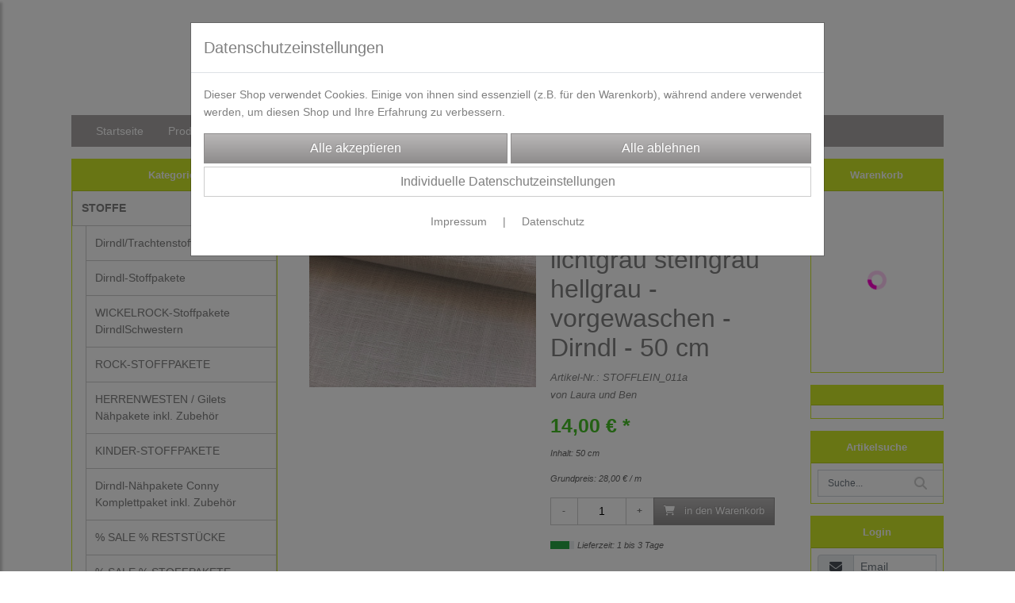

--- FILE ---
content_type: text/html; charset=UTF-8
request_url: https://www.lauraundben.de/leinenstoff_-_lichtgrau_steingrau_hellgrau_-_vorgewaschen_-_dirndl_-_50_cm
body_size: 19156
content:

<!DOCTYPE html>
<html lang="de">
<head>

		<base href="//www.lauraundben.de" />
	<meta http-equiv="Content-Language" content="de" />
    <meta charset="utf-8">  
	<meta http-equiv="content-type" content="text/html; charset=utf-8">
    <title>Leinenstoff - lichtgrau steingrau hellgrau - vorgewaschen - Dirndl - 50 cm - Laura und Ben</title>
    <meta name="keywords" content="Leinenstoff - lichtgrau steingrau hellgrau - vorgewaschen - Dirndl - 50 cm, Leinenstoff, -, lichtgrau, steingrau, hellgrau, -, vorgewaschen, -, Dirndl, -, 50, cm, 
		
			
				
		
			
			
				STOFFE
			
		
		
			
				Dirndl/Trachtenstoffe
			
		
			
		, 
		
			
				
		
			
			
				STOFFE
			
		
		
			
				Leinen
			
		
			
		, 
		
			
				
		
			
			
				ALMVOLK
			
		
		
			
				Stoffe
			
		
			
		" />
    <meta name="description" content="Leinenstoff - lichtgrau steingrau hellgrau - vorgewaschen - Dirndl - 50 cm - Preis: 14,00 € - &hearts; hochwertiger Leinen Stoff &hearts; vorgewaschen
Das Angebot gilt f&uuml;r 50 cm.Wenn Sie mehr als 50 cm kaufen, wird der Stoff nat&uuml;rlich am St&uuml;ck geliefert.
" />
	<meta name="viewport" content="width=device-width, initial-scale=1, shrink-to-fit=no">
	<link href="/data/pics/favicon/favicon_.ico" rel="shortcut icon" type="image/x-icon" /><meta name="robots" content="index, follow" />
	<link rel="alternate" type="application/rss+xml" title="Laura und Ben RSS Feed" href="/rss" />
	<link rel="canonical" href="https://www.lauraundben.de/leinenstoff_-_lichtgrau_steingrau_hellgrau_-_vorgewaschen_-_dirndl_-_50_cm"/>    <meta name="page-topic" content="" />
    <meta name="distribution" content="global" />
	<meta HTTP-EQUIV="cache-control" content="no-cache" />

    
	<noscript>
		<link rel="STYLESHEET" media="screen" type="text/css" href="/style" />
	</noscript>			
		
		<script type="text/javascript" src="/javascript"></script>
		
				
		<script type="text/javascript">
			
			document.write('<link rel="stylesheet" media="screen" type="text/css" href="/style">');

			/* <![CDATA[ */
			_confg['demo'] = false;			
			_confg['cancel_orderprocess_id'] = 494789;
			_confg['last_page_name'] = 'leinenstoff_-_lichtgrau_steingrau_hellgrau_-_vorgewaschen_-_dirndl_-_50_cm';
			_confg['last_page_name_temp'] = 'leinenstoff_-_lichtgrau_steingrau_hellgrau_-_vorgewaschen_-_dirndl_-_50_cm';
			_confg['load_social_media'] = true;
			_confg['standalone_orderprocess'] = false;
			_confg['gallery_scroll_animation'] = 0;
			_confg['popup_after_into_cart'] = false;
			_confg['curreny_code_type'] = 'EUR';
			
			var hashManager;			

			$(function() {
				onload();

				// convert html to ajax links
				optimize_html_links();
				optimize_special_html_links();
				
				// HISTORY
				History.Adapter.bind(window,'statechange',function() {
					historyTarget(History.getState().data.id);
				});
				
				// if ID in url
				if ( (494789 != 0) && (!false) ) {
											// NON-JS-tagcloud-link to JS
						if (document.URL.search(/\/search\/+/) != -1) {
							var tagcloud_data = document.URL.split('/search/');
							$('#input_topsearch').val(decodeURI(tagcloud_data[1]));
							search('top');
						}
						else {
							var reloaded_pagename = 'page';
							if (true) {
								// extract name in html5-format-url
								reloaded_pagename = 'leinenstoff_-_lichtgrau_steingrau_hellgrau_-_vorgewaschen_-_dirndl_-_50_cm';
							}						
							_confg['goto'] = 'reload';
							
							// add something to url, otherwise site wont reload, because its the same URL
							if (reloaded_pagename.slice(-1) == '-') {
								reloaded_pagename = reloaded_pagename.substr(0, reloaded_pagename.length-1);
							}
							else {
								reloaded_pagename = reloaded_pagename+"-";
							}
							// load requested page
							addHistoryEvent(reloaded_pagename, 494789);
						}
									}
				// hash in URL
				else {
											//_confg['site_entered'] = true;
						_confg['scroll'] = false;
						addHistoryEvent('Startseite', 39202120);				}
				
				
				// demo slider
							});
			
						_confg['automatic_scroll'] = 'Y';

			
		var lang = [];lang['besucher_online'] = 'Besucher online';lang['captcha_error'] = 'Der Sicherheitscode wurde nicht korrekt eingegeben.';lang['diese_email_existiert_nicht'] = 'Diese Emailadresse existiert nicht';lang['email_muss_validiert_werden'] = 'Ihnen wurde soeben eine Bestätigungs-Email zu Ihrer neuen Emailadresse geschickt. Sobald Sie diese bestätigt haben gilt diese neue Emailadresse.';lang['passwort_wurde_geaendert'] = 'Ihr Passwort wurde geändert.';lang['anfrage_nicht_versendet_weil_zu_lange_inaktiv'] = '<b>Ihre Anfrage konnte nicht versendet werden, da Sie zu lange inaktiv waren!</b><br/>Bitte loggen Sie sich erneut ein.';lang['anfrage_erfolgreich_versendet'] = '<b>Ihre Anfrage wurde erfolgreich versendet.</b><br/>Eine Antwort erhalten Sie an folgende Email-Adresse';lang['aus_warenkorb_entfernt'] = 'Produkt aus Warenkorb entfernt';lang['kein_gueltiger_wert'] = 'Kein gültiger Wert';lang['startseite'] = 'Startseite';lang['mein_konto'] = 'Mein Konto';lang['login'] = 'Login';lang['adresse_nicht_gefunden'] = 'Die folgende Adresse wurde leider nicht gefunden und kann nicht grafisch dargestellt werden';lang['von_merkzettel_entfernt'] = 'von Merkzettel entfernt';lang['auf_merkzettel_gesetzt'] = 'auf Merkzettel gesetzt';lang['ihr_kommentar_wurde_erfolgreich_eingetragen'] = 'Ihre Bewertung wurde erfolgreich eingetragen.';lang['einloggen_um_kommentar_zu_schreiben'] = 'Sie müssen eingeloggt sein um eine Bewertung eintragen zu können.';lang['alle_felder_ausfuellen'] = 'Bitte füllen Sie alle erforderlichen Felder aus';lang['bewertung_100_zeichen'] = 'Die Bewertung muss mindestens 100 Zeichen lang sein';lang['bestellstatus'] = 'Bestellstatus';lang['warenkorb'] = 'Warenkorb';lang['bitte_geben_sie_einen_suchbegriff_ein'] = 'Bitte geben Sie einen Suchbegriff ein.';lang['mindestbestellmenge_unterschritten'] = 'Die Mindestbestellmenge darf nicht unterschritten werden.';lang['mindestbestellmenge'] = 'Mindestbestellmenge';lang['bestellung_erfolgreich_versendet'] = 'Bestellung erfolgreich versendet';lang['fehlende_angaben_ergaenzen'] = 'Bitte ergänzen Sie alle fehlenden Angaben';lang['gueltige_menge_angeben'] = 'Bitte geben Sie eine gültige Menge an (ganze Zahlen)';lang['daten_geaendert'] = 'Daten wurden geändert';lang['zahlungsart_gewaehlt'] = 'Zahlungsart gewählt';lang['lieferadresse'] = 'lieferadresse';lang['suche'] = 'Suche';lang['aus_warenkorb_entfernen'] = 'Folgendes Produkt aus Warenkorb entfernen:';lang['erst_registrieren'] = 'Sie müssen sich erst registrieren / einloggen';lang['packstation_und_nummer'] = 'Packstation und Nummer';lang['strasse_und_hausnummer'] = 'Straße und Hausnummer';lang['account_geloescht'] = 'Ihr Kundenaccount wurde gelöscht.';lang['validate_same_psws'] = 'Die Passwörter müssen übereinstimmen';lang['validate_emailExists'] = 'Diese E-Mail-Adresse ist schon vergeben.';lang['validate_emailDoesNotExists'] = 'Diese E-Mail-Adresse existiert nicht.';lang['validate_wrongPSW'] = 'Das Passwort ist nicht korrekt.';lang['validate_email'] = 'Geben Sie bitte eine gültige E-Mail Adresse ein (z.B. max@mustermann.de).';lang['validate_required'] = 'Dieses Feld muss ausgefüllt werden.';lang['mindestens_xx_zeichen'] = 'Noch mindestens XX Zeichen.';			/* ]]> */
		</script>
		
			
	

</head>


<body class="" id="body" data-spy="scroll" data-target="#header" data-offset="10" style="background-color: #ffffff;">
	
	<div class="body">
		<input type="hidden" id="filter_cat_id" value="none" />
		<input type="hidden" id="filter_activated" value="0" />		
		<input type="hidden" id="filter_rangeinput_min_price" value="" />
		<input type="hidden" id="filter_rangeinput_max_price" value="" />
		<input type="hidden" id="filter_rangeinput_min_current" value="" />
		<input type="hidden" id="filter_rangeinput_max_current" value="" />
		<input type="hidden" id="filter_manufacturer" value="" />
		<div class="tooltip left tooltip-fixed" id="popover_notice" tabindex="-1" role="popover">
		</div>
		<nav id="sidebar-left" class="mobile-sidebar-menu" data-toggle="collapse">
			<div class="row no-gutters m-2">
				<div class="col-8">
		<div class="header-search ml-0 align-self-center search-mobile">
			<div class="input-group">
				<input type="text" class="form-control " id="inp_search-mobile" placeholder="Suche..." onkeypress="key_press_enter(0, 0, 'search-mobile', event);">
					<span class="input-group-btn">
						<button class="btn btn-light" type="button" onclick="search('search-mobile', 0);"><i class="fa fa-search"></i></button>
					</span>
			</div>
		</div>
				</div>
				<div class="col-4">
				<div id="dismiss" class="float-right">
					<i class="fas fa-arrow-left"></i>
				</div>
				</div>
				
			</div>
			<div id="menu-content" class="m-1"></div>
		</nav>
		<nav id="sidebar-right" class="mobile-sidebar-cart" data-toggle="collapse">
			<div class="row no-gutters m-2">
				<div id="dismiss">
					<i class="fas fa-arrow-right"></i>
				</div>
			</div>
			<div class="m-2" id="cart-mobile">
			</div>
		</nav>
		<div class="overlay"></div>
		<header id="header-fixed" class="header header-scroll-control d-block d-lg-none">
			<div class="header-body container-fluid h-100">
				<div class="header-container container container-fluid p-0 h-100">
					<div class="header-row container-fluid p-0 h-100">
						<div class="col justify-content-start h-100">
							<div class="row h-100">
		<button class="btn header-btn-collapse-nav align-self-center" data-toggle="collapse" data-target=".mobile-sidebar-menu">
			<i class="fa fa-bars"></i>
		</button>
									<div class="d-lg-none align-self-center ml-auto mobile-header-logo">
										<a id="html_link_DaYkwUi7hW" name="startseite" coords="index.php?id=39202120" href="/startseite" scroll_to_top="false">
											<img alt="Logo" src="data/pics/logo/logo_mobile_.jpg">
										</a>
									</div>
								<div class="align-self-center ml-auto">
									
		<button class="btn header-btn-collapse-cart align-self-center" data-toggle="collapse" data-target=".mobile-sidebar-cart">
			<i class="fa fa-shopping-cart"></i>
		</button>
								</div>
							</div>
						</div>
					</div>
				</div>
			</div>
		</header>
			<header id="header-logo" class="header ">
				<div class="header-body">
					<div id="div_logo" class="header-container container container-fluid p-0 div_logo">
						<div class="header-row container-fluid p-0" style="background-color: #ffffff;">
							
			<div class="card d-none d-lg-flex">
				<img onclick="addHistoryEvent('Startseite', 39202120);" onload="$(this).css('maxWidth', '979px');" class="card-img img-fluid" src="data/pics/logo/logo_1530183468.jpg?rand=898436975" alt="Logo">
				<div class="card-img-overlay">
					
		<div id="orderprocess_backtoshop_button_outer" class="orderprocess_backtoshop_button_outer hide" style="">
			<a class="btn btn-sm" href="javascript: ;" data-confirm-action="var arr=['191021202', '191021203', '191021204', '191021205', '191502120']; if ( (_confg['cancel_orderprocess_id'] != '') && (jQuery.inArray(_confg['cancel_orderprocess_id'].toString(), arr) == -1)) { addHistoryEvent(_confg['cancel_orderprocess_name'], _confg['cancel_orderprocess_id']); } else { addHistoryEvent('Startseite', 39202120); } " data-confirm="Zurück zum Shop und Bestellvorgang unterbrechen?">Zurück zum Shop</a>
			
		</div>
		<div class="header-search ml-0 align-self-center d-none d-lg-block">
			<div class="input-group">
				<input type="hidden" class="form-control " id="inp_search-logo" placeholder="Suche..." onkeypress="key_press_enter(0, 0, 'search-logo', event);">
			</div>
		</div>
				</div>
			</div>
						</div>
					</div>
				</div>
			</header>
			<header id="header" class="header ">
				<div class="header-body p-0 ">
					
					
		<div class="header-container container container-fluid p-0">
			<div class="header-row container-fluid menu">
				<div class="col justify-content-start">
					<div class="row">
						<div class="header-nav">
							<div class="header-nav-main header-nav-main-effect-1 header-nav-main-sub-effect-1">
								
<nav class="collapse nav" role="navigation">
<ul class="nav nav-pills" id="mainNav">
			<li ><a id="html_link_DBjVIezLen" name="startseite" coords="index.php?id=39202120" href="/startseite" scroll_to_top="false">Startseite</a></li><li class="dropdown "><a class="dropdown-item dropdown-toggle" href="javascript: ;">Produkte</a><ul class="dropdown-menu">
							<li class="dropdown-submenu" onclick="_confg['scroll'] = false;">
								<a class="dropdown-item" id="html_link_Ix89kOIeKg" name="stoffe" coords="index.php?id=29010212098" href="/p/stoffe_1/0/1" scroll_to_top="false">
									STOFFE
								</a>
								<ul class="dropdown-menu">
							<li onclick="_confg['scroll'] = false;">
								<a class="dropdown-item" id="html_link_zjmJcumrdw" name="dirndl_trachtenstoffe" coords="index.php?id=290102120138" href="/p/dirndl_trachtenstoffe/0/1" scroll_to_top="false">
									Dirndl/Trachtenstoffe</a></li>
							<li onclick="_confg['scroll'] = false;">
								<a class="dropdown-item" id="html_link_fJG2vuoHQS" name="dirndl-stoffpakete" coords="index.php?id=290102120157" href="/p/dirndl-stoffpakete/0/1" scroll_to_top="false">
									Dirndl-Stoffpakete</a></li>
							<li onclick="_confg['scroll'] = false;">
								<a class="dropdown-item" id="html_link_srPB1vGRnY" name="wickelrock-stoffpakete_dirndlschwestern" coords="index.php?id=290102120210" href="/p/wickelrock-stoffpakete_dirndlschwestern/0/1" scroll_to_top="false">
									WICKELROCK-Stoffpakete DirndlSchwestern</a></li>
							<li onclick="_confg['scroll'] = false;">
								<a class="dropdown-item" id="html_link_vIJvsbf3b0" name="rock-stoffpakete" coords="index.php?id=290102120175" href="/p/rock-stoffpakete/0/1" scroll_to_top="false">
									ROCK-STOFFPAKETE</a></li>
							<li onclick="_confg['scroll'] = false;">
								<a class="dropdown-item" id="html_link_WKeL1VMruF" name="herrenwesten_gilets_nahpakete_inkl_zubehor" coords="index.php?id=290102120213" href="/p/herrenwesten_gilets_nahpakete_inkl_zubehor/0/1" scroll_to_top="false">
									HERRENWESTEN / Gilets Nähpakete inkl. Zubehör</a></li>
							<li onclick="_confg['scroll'] = false;">
								<a class="dropdown-item" id="html_link_l4qROVIx1l" name="kinder-stoffpakete" coords="index.php?id=290102120217" href="/p/kinder-stoffpakete/0/1" scroll_to_top="false">
									KINDER-STOFFPAKETE</a></li>
							<li onclick="_confg['scroll'] = false;">
								<a class="dropdown-item" id="html_link_eVXkJq7NVB" name="dirndl-nahpakete_conny_komplettpaket_inkl_zubehor" coords="index.php?id=290102120208" href="/p/dirndl-nahpakete_conny_komplettpaket_inkl_zubehor/0/1" scroll_to_top="false">
									Dirndl-Nähpakete Conny Komplettpaket inkl. Zubehör</a></li>
							<li onclick="_confg['scroll'] = false;">
								<a class="dropdown-item" id="html_link_7kN3jTcziu" name="_sale_reststucke" coords="index.php?id=290102120122" href="/p/_sale_reststucke/0/1" scroll_to_top="false">
									% SALE %   RESTSTÜCKE</a></li>
							<li onclick="_confg['scroll'] = false;">
								<a class="dropdown-item" id="html_link_ssQwpkZPgR" name="_sale_stoffpakete" coords="index.php?id=290102120186" href="/p/_sale_stoffpakete/0/1" scroll_to_top="false">
									% SALE % STOFFPAKETE</a></li>
							<li onclick="_confg['scroll'] = false;">
								<a class="dropdown-item" id="html_link_fxTLXJSgvt" name="_reduzierte_meterware_" coords="index.php?id=290102120172" href="/p/_reduzierte_meterware_/0/1" scroll_to_top="false">
									% REDUZIERTE METERWARE %</a></li>
							<li onclick="_confg['scroll'] = false;">
								<a class="dropdown-item" id="html_link_TOerIWXg7k" name="baumwoll-webware" coords="index.php?id=290102120143" href="/p/baumwoll-webware/0/1" scroll_to_top="false">
									Baumwoll-Webware</a></li>
							<li onclick="_confg['scroll'] = false;">
								<a class="dropdown-item" id="html_link_OLCqVncQ3p" name="blumendrucke" coords="index.php?id=290102120200" href="/p/blumendrucke/0/1" scroll_to_top="false">
									Blumendrucke</a></li>
							<li onclick="_confg['scroll'] = false;">
								<a class="dropdown-item" id="html_link_W3xFYI9w7y" name="jacquard_brokat_und_gobelin" coords="index.php?id=290102120199" href="/p/jacquard_brokat_und_gobelin/0/1" scroll_to_top="false">
									Jacquard, Brokat und Gobelin</a></li>
							<li onclick="_confg['scroll'] = false;">
								<a class="dropdown-item" id="html_link_OOX9sIT3eF" name="leinen" coords="index.php?id=290102120159" href="/p/leinen/0/1" scroll_to_top="false">
									Leinen</a></li>
							<li onclick="_confg['scroll'] = false;">
								<a class="dropdown-item" id="html_link_QdaVKgRP4T" name="knitterfreie_rockstoffe" coords="index.php?id=290102120179" href="/p/knitterfreie_rockstoffe/0/1" scroll_to_top="false">
									knitterfreie Rockstoffe</a></li>
							<li onclick="_confg['scroll'] = false;">
								<a class="dropdown-item" id="html_link_Fcxo6AmQRE" name="wollstoffe_loden" coords="index.php?id=290102120171" href="/p/wollstoffe_loden/0/1" scroll_to_top="false">
									Wollstoffe / Loden</a></li>
							<li onclick="_confg['scroll'] = false;">
								<a class="dropdown-item" id="html_link_289IW2GMVJ" name="feincord_breitcord_samt" coords="index.php?id=290102120145" href="/p/feincord_breitcord_samt/0/1" scroll_to_top="false">
									Feincord / Breitcord / Samt</a></li>
							<li onclick="_confg['scroll'] = false;">
								<a class="dropdown-item" id="html_link_yu14ZndpN4" name="stretch_dirndl-oberteil_stoffe_dehnbar" coords="index.php?id=290102120201" href="/p/stretch_dirndl-oberteil_stoffe_dehnbar/0/1" scroll_to_top="false">
									Stretch Dirndl-Oberteil Stoffe dehnbar</a></li>
							<li onclick="_confg['scroll'] = false;">
								<a class="dropdown-item" id="html_link_ChQXu2H5Ph" name="dirndblusen_stoffe_dehnbar" coords="index.php?id=290102120189" href="/p/dirndblusen_stoffe_dehnbar/0/1" scroll_to_top="false">
									Dirndblusen Stoffe dehnbar</a></li>
							<li onclick="_confg['scroll'] = false;">
								<a class="dropdown-item" id="html_link_7dNXl5i4or" name="futterstoffe_baumwolle_" coords="index.php?id=290102120146" href="/p/futterstoffe_baumwolle_/0/1" scroll_to_top="false">
									Futterstoffe (Baumwolle)</a></li>
							<li onclick="_confg['scroll'] = false;">
								<a class="dropdown-item" id="html_link_5s5xLz75aJ" name="futterstoffe_kunstfaser_" coords="index.php?id=290102120204" href="/p/futterstoffe_kunstfaser_/0/1" scroll_to_top="false">
									Futterstoffe (Kunstfaser)</a></li>
							<li onclick="_confg['scroll'] = false;">
								<a class="dropdown-item" id="html_link_fVNGGPZYjM" name="futterstoffe_dehnbar_" coords="index.php?id=290102120202" href="/p/futterstoffe_dehnbar_/0/1" scroll_to_top="false">
									Futterstoffe dehnbar </a></li>
							<li onclick="_confg['scroll'] = false;">
								<a class="dropdown-item" id="html_link_DUm1QESdSX" name="festliche_stoffe_fur_besondere_anlasse" coords="index.php?id=290102120197" href="/p/festliche_stoffe_fur_besondere_anlasse/0/1" scroll_to_top="false">
									Festliche Stoffe für besondere Anlässe</a></li>
							<li onclick="_confg['scroll'] = false;">
								<a class="dropdown-item" id="html_link_QcQ0HQTiLA" name="stoffe_aus_england_usa_japan_indien" coords="index.php?id=290102120214" href="/p/stoffe_aus_england_usa_japan_indien/0/1" scroll_to_top="false">
									Stoffe aus England/USA/Japan/Indien</a></li>
							<li onclick="_confg['scroll'] = false;">
								<a class="dropdown-item" id="html_link_ZQtAD9f0uR" name="exklusive_stoffe_aus_italien__jacquard__brokat__baumwolle" coords="index.php?id=290102120212" href="/p/exklusive_stoffe_aus_italien__jacquard__brokat__baumwolle/0/1" scroll_to_top="false">
									Exklusive Stoffe aus Italien . Jacquard . Brokat . Baumwolle</a></li>
							<li onclick="_confg['scroll'] = false;">
								<a class="dropdown-item" id="html_link_v2WAIGThPT" name="voile_leichte_baumwollstoffe" coords="index.php?id=290102120182" href="/p/voile_leichte_baumwollstoffe/0/1" scroll_to_top="false">
									Voile / leichte Baumwollstoffe</a></li>
							<li onclick="_confg['scroll'] = false;">
								<a class="dropdown-item" id="html_link_zhIPTBb7jR" name="gobelin-stoffe" coords="index.php?id=290102120205" href="/p/gobelin-stoffe/0/1" scroll_to_top="false">
									Gobelin-Stoffe</a></li>
							<li onclick="_confg['scroll'] = false;">
								<a class="dropdown-item" id="html_link_MPSxZQNvRj" name="spitze" coords="index.php?id=290102120192" href="/p/spitze/0/1" scroll_to_top="false">
									Spitze</a></li>
							<li onclick="_confg['scroll'] = false;">
								<a class="dropdown-item" id="html_link_Ln1IdIYOn5" name="blusen-_kleiderstoffe" coords="index.php?id=290102120180" href="/p/blusen-_kleiderstoffe/0/1" scroll_to_top="false">
									Blusen-/Kleiderstoffe</a></li>
							<li onclick="_confg['scroll'] = false;">
								<a class="dropdown-item" id="html_link_RuE0BrFYgn" name="viskose" coords="index.php?id=290102120181" href="/p/viskose/0/1" scroll_to_top="false">
									Viskose</a></li>
							<li onclick="_confg['scroll'] = false;">
								<a class="dropdown-item" id="html_link_oPbQZOfKc3" name="karostoffe" coords="index.php?id=290102120209" href="/p/karostoffe/0/1" scroll_to_top="false">
									Karostoffe</a></li>
							<li onclick="_confg['scroll'] = false;">
								<a class="dropdown-item" id="html_link_WBMm7tukix" name="lurex-stoffe" coords="index.php?id=290102120211" href="/p/lurex-stoffe/0/1" scroll_to_top="false">
									Lurex-Stoffe</a></li>
							<li onclick="_confg['scroll'] = false;">
								<a class="dropdown-item" id="html_link_jILQm6DeIm" name="strickstoffe" coords="index.php?id=290102120147" href="/p/strickstoffe/0/1" scroll_to_top="false">
									Strickstoffe</a></li>
							<li onclick="_confg['scroll'] = false;">
								<a class="dropdown-item" id="html_link_0j9da7Ffhy" name="jacken_mantel_poncho_stoffe" coords="index.php?id=290102120170" href="/p/jacken_mantel_poncho_stoffe/0/1" scroll_to_top="false">
									Jacken/Mantel/Poncho Stoffe</a></li>
							<li onclick="_confg['scroll'] = false;">
								<a class="dropdown-item" id="html_link_B0xq2nbbzO" name="bio_stoffe_" coords="index.php?id=290102120123" href="/p/bio-stoffe-_1/0/1" scroll_to_top="false">
									BIO Stoffe </a></li>
							<li onclick="_confg['scroll'] = false;">
								<a class="dropdown-item" id="html_link_ytcSERNElo" name="kunstleder" coords="index.php?id=290102120196" href="/p/kunstleder/0/1" scroll_to_top="false">
									Kunstleder</a></li>
							<li onclick="_confg['scroll'] = false;">
								<a class="dropdown-item" id="html_link_fNYg0LvRp4" name="flanell-stoffe" coords="index.php?id=290102120194" href="/p/flanell-stoffe/0/1" scroll_to_top="false">
									Flanell-Stoffe</a></li>
							<li onclick="_confg['scroll'] = false;">
								<a class="dropdown-item" id="html_link_ndXsksrATo" name="jersey_baumwolljersey" coords="index.php?id=290102120142" href="/p/jersey_baumwolljersey/0/1" scroll_to_top="false">
									Jersey / Baumwolljersey</a></li>
							<li onclick="_confg['scroll'] = false;">
								<a class="dropdown-item" id="html_link_7owgvBya7H" name="fleece_waffelstoffe" coords="index.php?id=290102120149" href="/p/fleece_waffelstoffe/0/1" scroll_to_top="false">
									Fleece/Waffelstoffe</a></li>
							<li onclick="_confg['scroll'] = false;">
								<a class="dropdown-item" id="html_link_t2lB1AO94c" name="bundchen" coords="index.php?id=290102120139" href="/p/buendchen/0/1" scroll_to_top="false">
									Bündchen</a></li>
							<li onclick="_confg['scroll'] = false;">
								<a class="dropdown-item" id="html_link_bhLv7qSQ22" name="badelycra_badeanzugstoff" coords="index.php?id=290102120158" href="/p/badelycra--badeanzugstoff/0/1" scroll_to_top="false">
									Badelycra / Badeanzugstoff</a></li>
							<li onclick="_confg['scroll'] = false;">
								<a class="dropdown-item" id="html_link_4xQWWgRSNM" name="sportlycra_funktionsstoff" coords="index.php?id=290102120173" href="/p/sportlycra--funktionsstoff/0/1" scroll_to_top="false">
									Sportlycra / Funktionsstoff</a></li>
							<li onclick="_confg['scroll'] = false;">
								<a class="dropdown-item" id="html_link_t8n5PtT3JB" name="weihnachtsstoffe" coords="index.php?id=290102120153" href="/p/weihnachtsstoffe/0/1" scroll_to_top="false">
									Weihnachtsstoffe</a></li>
							<li onclick="_confg['scroll'] = false;">
								<a class="dropdown-item" id="html_link_yp9HGBgE75" name="vlies_einlagen_stiftelband" coords="index.php?id=290102120150" href="/p/vlies_einlagen_stiftelband/0/1" scroll_to_top="false">
									Vlies/Einlagen/Stiftelband</a></li>
							<li onclick="_confg['scroll'] = false;">
								<a class="dropdown-item" id="html_link_Nk5fLK9IWg" name="softshell" coords="index.php?id=290102120198" href="/p/softshell/0/1" scroll_to_top="false">
									Softshell</a></li>
							<li onclick="_confg['scroll'] = false;">
								<a class="dropdown-item" id="html_link_sr4fAKDy25" name="stoff-pakete" coords="index.php?id=290102120128" href="/p/fabric-sets/0/1" scroll_to_top="false">
									Stoff-Pakete</a></li>
							<li onclick="_confg['scroll'] = false;">
								<a class="dropdown-item" id="html_link_3mzIN8cFbg" name="uberraschungs-stoffpakete" coords="index.php?id=290102120188" href="/p/uberraschungs-stoffpakete/0/1" scroll_to_top="false">
									Überraschungs-Stoffpakete</a></li></ul></li>
							<li class="dropdown-submenu" onclick="_confg['scroll'] = false;">
								<a class="dropdown-item" id="html_link_0sdhPtxxGO" name="trachtenzubehor" coords="index.php?id=290102120140" href="/p/trachtenzubehor/0/1" scroll_to_top="false">
									TRACHTENZUBEHÖR
								</a>
								<ul class="dropdown-menu">
							<li onclick="_confg['scroll'] = false;">
								<a class="dropdown-item" id="html_link_2Ia3cHUUF4" name="trachtenknopfe" coords="index.php?id=290102120129" href="/p/trachtenknopfe_/0/1" scroll_to_top="false">
									Trachtenknöpfe</a></li>
							<li onclick="_confg['scroll'] = false;">
								<a class="dropdown-item" id="html_link_tKkBS3dpcm" name="gummibander_fur_trachtengurtel" coords="index.php?id=290102120184" href="/p/gummibander_fur_trachtengurtel/0/1" scroll_to_top="false">
									Gummibänder für Trachtengürtel</a></li>
							<li onclick="_confg['scroll'] = false;">
								<a class="dropdown-item" id="html_link_C67EE0jy0p" name="schurzenbander" coords="index.php?id=290102120167" href="/p/schuerzenbaender/0/1" scroll_to_top="false">
									Schürzenbänder</a></li>
							<li onclick="_confg['scroll'] = false;">
								<a class="dropdown-item" id="html_link_wUP236XFRC" name="schurzenschliessen_-_schnallen_-_verschlusse" coords="index.php?id=290102120162" href="/p/schurzenschliessen_-_schnallen_-_verschlusse/0/1" scroll_to_top="false">
									Schürzenschließen - Schnallen - Verschlüsse</a></li>
							<li onclick="_confg['scroll'] = false;">
								<a class="dropdown-item" id="html_link_SE9yd1nDjO" name="zierborten_paspol" coords="index.php?id=290102120104" href="/p/zierborten_paspol/0/1" scroll_to_top="false">
									Zierborten & Paspol</a></li>
							<li onclick="_confg['scroll'] = false;">
								<a class="dropdown-item" id="html_link_tUEpT3jxV5" name="samtbander" coords="index.php?id=290102120207" href="/p/samtbander/0/1" scroll_to_top="false">
									Samtbänder</a></li>
							<li onclick="_confg['scroll'] = false;">
								<a class="dropdown-item" id="html_link_zyf36Blw5T" name="jacquardborten_webbander" coords="index.php?id=290102120206" href="/p/jacquardborten_webbander/0/1" scroll_to_top="false">
									Jacquardborten & Webbänder</a></li>
							<li onclick="_confg['scroll'] = false;">
								<a class="dropdown-item" id="html_link_Dqt2NgMQah" name="nahgarn" coords="index.php?id=290102120203" href="/p/nahgarn/0/1" scroll_to_top="false">
									Nähgarn</a></li>
							<li onclick="_confg['scroll'] = false;">
								<a class="dropdown-item" id="html_link_r1J7CDzVuk" name="reissverschlusse" coords="index.php?id=290102120195" href="/p/reissverschlusse/0/1" scroll_to_top="false">
									Reißverschlüsse</a></li>
							<li onclick="_confg['scroll'] = false;">
								<a class="dropdown-item" id="html_link_vVIfS1DAoT" name="schnittmuster" coords="index.php?id=290102120176" href="/p/schnittmuster/0/1" scroll_to_top="false">
									Schnittmuster</a></li>
							<li onclick="_confg['scroll'] = false;">
								<a class="dropdown-item" id="html_link_lduDzYzg7q" name="webbander_sonstige" coords="index.php?id=29010212097" href="/p/webbander_sonstige/0/1" scroll_to_top="false">
									Webbänder sonstige</a></li>
							<li onclick="_confg['scroll'] = false;">
								<a class="dropdown-item" id="html_link_ODJvrx3nm7" name="ruschengummi_und_waschegummi" coords="index.php?id=290102120161" href="/p/ruschengummi_und_waschegummi/0/1" scroll_to_top="false">
									Rüschengummi und Wäschegummi</a></li>
							<li onclick="_confg['scroll'] = false;">
								<a class="dropdown-item" id="html_link_j1xFOqzP89" name="gurtbander" coords="index.php?id=290102120118" href="/p/gurtbaender/0/1" scroll_to_top="false">
									Gurtbänder</a></li>
							<li onclick="_confg['scroll'] = false;">
								<a class="dropdown-item" id="html_link_M2Hd4C54nw" name="klettband" coords="index.php?id=290102120124" href="/p/velcro-tape/0/1" scroll_to_top="false">
									Klettband</a></li></ul></li>
							<li onclick="_confg['scroll'] = false;">
								<a class="dropdown-item" id="html_link_TKwIgWVhB6" name="colors_of_india_-_ein_stuck_indien_fur_dich" coords="index.php?id=290102120215" href="/p/colors_of_india_-_ein_stuck_indien_fur_dich/0/1" scroll_to_top="false">
									COLORS OF INDIA - Ein Stück Indien für dich</a></li>
							<li onclick="_confg['scroll'] = false;">
								<a class="dropdown-item" id="html_link_qxpaHctut4" name="marrakesch_-_jacquards__kissen__taschen" coords="index.php?id=290102120216" href="/p/marrakesch_-_jacquards__kissen__taschen/0/1" scroll_to_top="false">
									MARRAKESCH - Jacquards . Kissen . Taschen</a></li>
							<li onclick="_confg['scroll'] = false;">
								<a class="dropdown-item" id="html_link_PlWweHiktT" name="gutscheine" coords="index.php?id=290102120187" href="/p/gutscheine/0/1" scroll_to_top="false">
									GUTSCHEINE</a></li>
							<li onclick="_confg['scroll'] = false;">
								<a class="dropdown-item" id="html_link_3edawJxcU7" name="rauchermischungen" coords="index.php?id=290102120190" href="/p/rauchermischungen/0/1" scroll_to_top="false">
									RÄUCHERMISCHUNGEN</a></li>
							<li onclick="_confg['scroll'] = false;">
								<a class="dropdown-item" id="html_link_ZYE7vK2Zp9" name="heilkrauter-kerzen" coords="index.php?id=290102120178" href="/p/heilkrauter_kerzen/0/1" scroll_to_top="false">
									HEILKRÄUTER-KERZEN</a></li>
							<li onclick="_confg['scroll'] = false;">
								<a class="dropdown-item" id="html_link_Pf5NnpUwJw" name="papeterie" coords="index.php?id=290102120191" href="/p/papeterie/0/1" scroll_to_top="false">
									PAPETERIE</a></li>
							<li class="dropdown-submenu" onclick="_confg['scroll'] = false;">
								<a class="dropdown-item" id="html_link_RxdGccNtVT" name="almvolk" coords="index.php?id=290102120163" href="/p/almvolk/0/1" scroll_to_top="false">
									ALMVOLK
								</a>
								<ul class="dropdown-menu">
							<li onclick="_confg['scroll'] = false;">
								<a class="dropdown-item" id="html_link_0moHZcTkBj" name="stoffe" coords="index.php?id=290102120164" href="/p/stoffe/0/1" scroll_to_top="false">
									Stoffe</a></li>
							<li onclick="_confg['scroll'] = false;">
								<a class="dropdown-item" id="html_link_fHsMxeNUyb" name="webbander" coords="index.php?id=290102120165" href="/p/webbander/0/1" scroll_to_top="false">
									Webbänder</a></li>
							<li onclick="_confg['scroll'] = false;">
								<a class="dropdown-item" id="html_link_jMEGTUVOdJ" name="kissenhullen" coords="index.php?id=290102120177" href="/p/kissenhullen/0/1" scroll_to_top="false">
									Kissenhüllen</a></li></ul></li>
							<li class="dropdown-submenu" onclick="_confg['scroll'] = false;">
								<a class="dropdown-item" id="html_link_mT1NdH6d4Z" name="ebooks" coords="index.php?id=290102120120" href="/p/ebooks_1/0/1" scroll_to_top="false">
									Ebooks
								</a>
								<ul class="dropdown-menu">
							<li onclick="_confg['scroll'] = false;">
								<a class="dropdown-item" id="html_link_F4iiliaAr2" name="springinkerl_rock" coords="index.php?id=290102120141" href="/p/springinkerl-rock/0/1" scroll_to_top="false">
									Springinkerl Rock</a></li></ul></li></ul></li>
			<li ><a id="html_link_cByiz6Y2z4" name="versandkosten-und-lieferzeit" coords="index.php?id=3910102120" href="/content/versandkosten-und-lieferzeit" scroll_to_top="false">Versandkosten/Lieferzeit</a></li>
			<li ><a id="html_link_3ZYCuBryk5" name="kontakt-und-oeffnungzeiten" coords="index.php?id=3910802120" href="/content/kontakt-und-oeffnungzeiten" scroll_to_top="false">Kontakt / Öffnungszeiten</a></li>
			<li ><a id="html_link_2f6F4TJAwF" name="nach-ihren-vorgaben-genaeht" coords="index.php?id=3910502120" href="/content/nach-ihren-vorgaben-genaeht" scroll_to_top="false">Gutscheine</a></li>
			<li ><a id="html_link_02mQmI4fJe" name="designbeispiele" coords="index.php?id=3910702120" href="/content/designbeispiele" scroll_to_top="false">Designbeispiele </a></li>
			<li ><a id="html_link_DduQcNVEYa" name="impressum" coords="index.php?id=39302120" href="/content/impressum" scroll_to_top="false">Impressum</a></li>
</ul>
</nav>	
							</div>
							
						</div>
					</div>
				</div>
			</div>
		</div>
					
				</div>
			</header>
		<div role="main" class="main shop template-1">
			<div class="container container-fluid">
<div class="row" id="main_outer">
		
	<div id="div_main_links" class="col-12 col-lg-3 order-2 order-lg-1 div_main_links">
		
	<div class="row no-gutters">
			<div class="col col-12 col-sm-6 col-lg-12">
				<div class="row no-gutters">
					<div class="col-lg-12 d-none d-lg-block">
						<div class="card sidebox left">
							<h6 id="headline_17" class="card-header">Kategorien</h2>		
							
							<div id="div_categories" class="card-body">
								
				<div class="side_div_cats side_div_cats_parent" id="div_sidediv_cats_98" onclick="_confg['scroll'] = false;addHistoryEvent('stoffe_1', 29010212098);" style="">
					<a class="btn  primary" id="html_special_link_iAPK4kLEjB" name="produkte" coords="index.php?id=29010212098" href="/p/stoffe_1/0/1">
							STOFFE
							
					</a>
				</div><div class="side_cats_sub_outer ">
				<div class="side_div_cats side_div_cats_child" id="div_sidediv_cats_138" onclick="_confg['scroll'] = false;addHistoryEvent('dirndl_trachtenstoffe', 290102120138);" style="padding-left: 17px;">
					<a class="btn  catside_child btn-sm" id="html_special_link_GJQM1XtAww" name="produkte" coords="index.php?id=290102120138" href="/p/dirndl_trachtenstoffe/0/1">
							Dirndl/Trachtenstoffe
							
					</a>
				</div>
				<div class="side_div_cats side_div_cats_child" id="div_sidediv_cats_157" onclick="_confg['scroll'] = false;addHistoryEvent('dirndl-stoffpakete', 290102120157);" style="padding-left: 17px;">
					<a class="btn  catside_child btn-sm" id="html_special_link_rWtZsEcPDt" name="produkte" coords="index.php?id=290102120157" href="/p/dirndl-stoffpakete/0/1">
							Dirndl-Stoffpakete
							
					</a>
				</div>
				<div class="side_div_cats side_div_cats_child" id="div_sidediv_cats_210" onclick="_confg['scroll'] = false;addHistoryEvent('wickelrock-stoffpakete_dirndlschwestern', 290102120210);" style="padding-left: 17px;">
					<a class="btn  catside_child btn-sm" id="html_special_link_Xp6HrOyBve" name="produkte" coords="index.php?id=290102120210" href="/p/wickelrock-stoffpakete_dirndlschwestern/0/1">
							WICKELROCK-Stoffpakete DirndlSchwestern
							
					</a>
				</div>
				<div class="side_div_cats side_div_cats_child" id="div_sidediv_cats_175" onclick="_confg['scroll'] = false;addHistoryEvent('rock-stoffpakete', 290102120175);" style="padding-left: 17px;">
					<a class="btn  catside_child btn-sm" id="html_special_link_qI6KisGKa5" name="produkte" coords="index.php?id=290102120175" href="/p/rock-stoffpakete/0/1">
							ROCK-STOFFPAKETE
							
					</a>
				</div>
				<div class="side_div_cats side_div_cats_child" id="div_sidediv_cats_213" onclick="_confg['scroll'] = false;addHistoryEvent('herrenwesten_gilets_nahpakete_inkl_zubehor', 290102120213);" style="padding-left: 17px;">
					<a class="btn  catside_child btn-sm" id="html_special_link_5Rk52LL2J5" name="produkte" coords="index.php?id=290102120213" href="/p/herrenwesten_gilets_nahpakete_inkl_zubehor/0/1">
							HERRENWESTEN / Gilets Nähpakete inkl. Zubehör
							
					</a>
				</div>
				<div class="side_div_cats side_div_cats_child" id="div_sidediv_cats_217" onclick="_confg['scroll'] = false;addHistoryEvent('kinder-stoffpakete', 290102120217);" style="padding-left: 17px;">
					<a class="btn  catside_child btn-sm" id="html_special_link_glM1YeTKJQ" name="produkte" coords="index.php?id=290102120217" href="/p/kinder-stoffpakete/0/1">
							KINDER-STOFFPAKETE
							
					</a>
				</div>
				<div class="side_div_cats side_div_cats_child" id="div_sidediv_cats_208" onclick="_confg['scroll'] = false;addHistoryEvent('dirndl-nahpakete_conny_komplettpaket_inkl_zubehor', 290102120208);" style="padding-left: 17px;">
					<a class="btn  catside_child btn-sm" id="html_special_link_I6ctzc5HQ0" name="produkte" coords="index.php?id=290102120208" href="/p/dirndl-nahpakete_conny_komplettpaket_inkl_zubehor/0/1">
							Dirndl-Nähpakete Conny Komplettpaket inkl. Zubehör
							
					</a>
				</div>
				<div class="side_div_cats side_div_cats_child" id="div_sidediv_cats_122" onclick="_confg['scroll'] = false;addHistoryEvent('_sale_reststucke', 290102120122);" style="padding-left: 17px;">
					<a class="btn  catside_child btn-sm" id="html_special_link_9u7MkgcRUw" name="produkte" coords="index.php?id=290102120122" href="/p/_sale_reststucke/0/1">
							% SALE %   RESTSTÜCKE
							
					</a>
				</div>
				<div class="side_div_cats side_div_cats_child" id="div_sidediv_cats_186" onclick="_confg['scroll'] = false;addHistoryEvent('_sale_stoffpakete', 290102120186);" style="padding-left: 17px;">
					<a class="btn  catside_child btn-sm" id="html_special_link_jt8EQVdRYq" name="produkte" coords="index.php?id=290102120186" href="/p/_sale_stoffpakete/0/1">
							% SALE % STOFFPAKETE
							
					</a>
				</div>
				<div class="side_div_cats side_div_cats_child" id="div_sidediv_cats_172" onclick="_confg['scroll'] = false;addHistoryEvent('_reduzierte_meterware_', 290102120172);" style="padding-left: 17px;">
					<a class="btn  catside_child btn-sm" id="html_special_link_G6Xmqt4Fid" name="produkte" coords="index.php?id=290102120172" href="/p/_reduzierte_meterware_/0/1">
							% REDUZIERTE METERWARE %
							
					</a>
				</div>
				<div class="side_div_cats side_div_cats_child" id="div_sidediv_cats_143" onclick="_confg['scroll'] = false;addHistoryEvent('baumwoll-webware', 290102120143);" style="padding-left: 17px;">
					<a class="btn  catside_child btn-sm" id="html_special_link_rPHGimfkXe" name="produkte" coords="index.php?id=290102120143" href="/p/baumwoll-webware/0/1">
							Baumwoll-Webware
							
					</a>
				</div>
				<div class="side_div_cats side_div_cats_child" id="div_sidediv_cats_200" onclick="_confg['scroll'] = false;addHistoryEvent('blumendrucke', 290102120200);" style="padding-left: 17px;">
					<a class="btn  catside_child btn-sm" id="html_special_link_AmFqjunTrm" name="produkte" coords="index.php?id=290102120200" href="/p/blumendrucke/0/1">
							Blumendrucke
							
					</a>
				</div>
				<div class="side_div_cats side_div_cats_child" id="div_sidediv_cats_199" onclick="_confg['scroll'] = false;addHistoryEvent('jacquard_brokat_und_gobelin', 290102120199);" style="padding-left: 17px;">
					<a class="btn  catside_child btn-sm" id="html_special_link_JM7rC8oOqr" name="produkte" coords="index.php?id=290102120199" href="/p/jacquard_brokat_und_gobelin/0/1">
							Jacquard, Brokat und Gobelin
							
					</a>
				</div>
				<div class="side_div_cats side_div_cats_child" id="div_sidediv_cats_159" onclick="_confg['scroll'] = false;addHistoryEvent('leinen', 290102120159);" style="padding-left: 17px;">
					<a class="btn  catside_child btn-sm" id="html_special_link_3PYJdVVOdb" name="produkte" coords="index.php?id=290102120159" href="/p/leinen/0/1">
							Leinen
							
					</a>
				</div>
				<div class="side_div_cats side_div_cats_child" id="div_sidediv_cats_179" onclick="_confg['scroll'] = false;addHistoryEvent('knitterfreie_rockstoffe', 290102120179);" style="padding-left: 17px;">
					<a class="btn  catside_child btn-sm" id="html_special_link_wZDyxIcvWB" name="produkte" coords="index.php?id=290102120179" href="/p/knitterfreie_rockstoffe/0/1">
							knitterfreie Rockstoffe
							
					</a>
				</div>
				<div class="side_div_cats side_div_cats_child" id="div_sidediv_cats_171" onclick="_confg['scroll'] = false;addHistoryEvent('wollstoffe_loden', 290102120171);" style="padding-left: 17px;">
					<a class="btn  catside_child btn-sm" id="html_special_link_8ZYOwHhjtO" name="produkte" coords="index.php?id=290102120171" href="/p/wollstoffe_loden/0/1">
							Wollstoffe / Loden
							
					</a>
				</div>
				<div class="side_div_cats side_div_cats_child" id="div_sidediv_cats_145" onclick="_confg['scroll'] = false;addHistoryEvent('feincord_breitcord_samt', 290102120145);" style="padding-left: 17px;">
					<a class="btn  catside_child btn-sm" id="html_special_link_2bOXTrC6Qb" name="produkte" coords="index.php?id=290102120145" href="/p/feincord_breitcord_samt/0/1">
							Feincord / Breitcord / Samt
							
					</a>
				</div>
				<div class="side_div_cats side_div_cats_child" id="div_sidediv_cats_201" onclick="_confg['scroll'] = false;addHistoryEvent('stretch_dirndl-oberteil_stoffe_dehnbar', 290102120201);" style="padding-left: 17px;">
					<a class="btn  catside_child btn-sm" id="html_special_link_hdx5UInoZp" name="produkte" coords="index.php?id=290102120201" href="/p/stretch_dirndl-oberteil_stoffe_dehnbar/0/1">
							Stretch Dirndl-Oberteil Stoffe dehnbar
							
					</a>
				</div>
				<div class="side_div_cats side_div_cats_child" id="div_sidediv_cats_189" onclick="_confg['scroll'] = false;addHistoryEvent('dirndblusen_stoffe_dehnbar', 290102120189);" style="padding-left: 17px;">
					<a class="btn  catside_child btn-sm" id="html_special_link_1i5C91F5bU" name="produkte" coords="index.php?id=290102120189" href="/p/dirndblusen_stoffe_dehnbar/0/1">
							Dirndblusen Stoffe dehnbar
							
					</a>
				</div>
				<div class="side_div_cats side_div_cats_child" id="div_sidediv_cats_146" onclick="_confg['scroll'] = false;addHistoryEvent('futterstoffe_baumwolle_', 290102120146);" style="padding-left: 17px;">
					<a class="btn  catside_child btn-sm" id="html_special_link_QWe8BDHauG" name="produkte" coords="index.php?id=290102120146" href="/p/futterstoffe_baumwolle_/0/1">
							Futterstoffe (Baumwolle)
							
					</a>
				</div>
				<div class="side_div_cats side_div_cats_child" id="div_sidediv_cats_204" onclick="_confg['scroll'] = false;addHistoryEvent('futterstoffe_kunstfaser_', 290102120204);" style="padding-left: 17px;">
					<a class="btn  catside_child btn-sm" id="html_special_link_UzabffWFIY" name="produkte" coords="index.php?id=290102120204" href="/p/futterstoffe_kunstfaser_/0/1">
							Futterstoffe (Kunstfaser)
							
					</a>
				</div>
				<div class="side_div_cats side_div_cats_child" id="div_sidediv_cats_202" onclick="_confg['scroll'] = false;addHistoryEvent('futterstoffe_dehnbar_', 290102120202);" style="padding-left: 17px;">
					<a class="btn  catside_child btn-sm" id="html_special_link_MPC09G5wNO" name="produkte" coords="index.php?id=290102120202" href="/p/futterstoffe_dehnbar_/0/1">
							Futterstoffe dehnbar 
							
					</a>
				</div>
				<div class="side_div_cats side_div_cats_child" id="div_sidediv_cats_197" onclick="_confg['scroll'] = false;addHistoryEvent('festliche_stoffe_fur_besondere_anlasse', 290102120197);" style="padding-left: 17px;">
					<a class="btn  catside_child btn-sm" id="html_special_link_4jquU4uiwc" name="produkte" coords="index.php?id=290102120197" href="/p/festliche_stoffe_fur_besondere_anlasse/0/1">
							Festliche Stoffe für besondere Anlässe
							
					</a>
				</div>
				<div class="side_div_cats side_div_cats_child" id="div_sidediv_cats_214" onclick="_confg['scroll'] = false;addHistoryEvent('stoffe_aus_england_usa_japan_indien', 290102120214);" style="padding-left: 17px;">
					<a class="btn  catside_child btn-sm" id="html_special_link_bmScYZEAra" name="produkte" coords="index.php?id=290102120214" href="/p/stoffe_aus_england_usa_japan_indien/0/1">
							Stoffe aus England/USA/Japan/Indien
							
					</a>
				</div>
				<div class="side_div_cats side_div_cats_child" id="div_sidediv_cats_212" onclick="_confg['scroll'] = false;addHistoryEvent('exklusive_stoffe_aus_italien__jacquard__brokat__baumwolle', 290102120212);" style="padding-left: 17px;">
					<a class="btn  catside_child btn-sm" id="html_special_link_WMHaCvlTfZ" name="produkte" coords="index.php?id=290102120212" href="/p/exklusive_stoffe_aus_italien__jacquard__brokat__baumwolle/0/1">
							Exklusive Stoffe aus Italien . Jacquard . Brokat . Baumwolle
							
					</a>
				</div>
				<div class="side_div_cats side_div_cats_child" id="div_sidediv_cats_182" onclick="_confg['scroll'] = false;addHistoryEvent('voile_leichte_baumwollstoffe', 290102120182);" style="padding-left: 17px;">
					<a class="btn  catside_child btn-sm" id="html_special_link_RutUajurDS" name="produkte" coords="index.php?id=290102120182" href="/p/voile_leichte_baumwollstoffe/0/1">
							Voile / leichte Baumwollstoffe
							
					</a>
				</div>
				<div class="side_div_cats side_div_cats_child" id="div_sidediv_cats_205" onclick="_confg['scroll'] = false;addHistoryEvent('gobelin-stoffe', 290102120205);" style="padding-left: 17px;">
					<a class="btn  catside_child btn-sm" id="html_special_link_gDlkkRUiF9" name="produkte" coords="index.php?id=290102120205" href="/p/gobelin-stoffe/0/1">
							Gobelin-Stoffe
							
					</a>
				</div>
				<div class="side_div_cats side_div_cats_child" id="div_sidediv_cats_192" onclick="_confg['scroll'] = false;addHistoryEvent('spitze', 290102120192);" style="padding-left: 17px;">
					<a class="btn  catside_child btn-sm" id="html_special_link_8p515TliLu" name="produkte" coords="index.php?id=290102120192" href="/p/spitze/0/1">
							Spitze
							
					</a>
				</div>
				<div class="side_div_cats side_div_cats_child" id="div_sidediv_cats_180" onclick="_confg['scroll'] = false;addHistoryEvent('blusen-_kleiderstoffe', 290102120180);" style="padding-left: 17px;">
					<a class="btn  catside_child btn-sm" id="html_special_link_fghg7Htrtx" name="produkte" coords="index.php?id=290102120180" href="/p/blusen-_kleiderstoffe/0/1">
							Blusen-/Kleiderstoffe
							
					</a>
				</div>
				<div class="side_div_cats side_div_cats_child" id="div_sidediv_cats_181" onclick="_confg['scroll'] = false;addHistoryEvent('viskose', 290102120181);" style="padding-left: 17px;">
					<a class="btn  catside_child btn-sm" id="html_special_link_Y6nqCsr8NW" name="produkte" coords="index.php?id=290102120181" href="/p/viskose/0/1">
							Viskose
							
					</a>
				</div>
				<div class="side_div_cats side_div_cats_child" id="div_sidediv_cats_209" onclick="_confg['scroll'] = false;addHistoryEvent('karostoffe', 290102120209);" style="padding-left: 17px;">
					<a class="btn  catside_child btn-sm" id="html_special_link_ZHUOW3X6YJ" name="produkte" coords="index.php?id=290102120209" href="/p/karostoffe/0/1">
							Karostoffe
							
					</a>
				</div>
				<div class="side_div_cats side_div_cats_child" id="div_sidediv_cats_211" onclick="_confg['scroll'] = false;addHistoryEvent('lurex-stoffe', 290102120211);" style="padding-left: 17px;">
					<a class="btn  catside_child btn-sm" id="html_special_link_EhqO3t07Oo" name="produkte" coords="index.php?id=290102120211" href="/p/lurex-stoffe/0/1">
							Lurex-Stoffe
							
					</a>
				</div>
				<div class="side_div_cats side_div_cats_child" id="div_sidediv_cats_147" onclick="_confg['scroll'] = false;addHistoryEvent('strickstoffe', 290102120147);" style="padding-left: 17px;">
					<a class="btn  catside_child btn-sm" id="html_special_link_Lf57irsdwf" name="produkte" coords="index.php?id=290102120147" href="/p/strickstoffe/0/1">
							Strickstoffe
							
					</a>
				</div>
				<div class="side_div_cats side_div_cats_child" id="div_sidediv_cats_170" onclick="_confg['scroll'] = false;addHistoryEvent('jacken_mantel_poncho_stoffe', 290102120170);" style="padding-left: 17px;">
					<a class="btn  catside_child btn-sm" id="html_special_link_2KlYLmYde1" name="produkte" coords="index.php?id=290102120170" href="/p/jacken_mantel_poncho_stoffe/0/1">
							Jacken/Mantel/Poncho Stoffe
							
					</a>
				</div>
				<div class="side_div_cats side_div_cats_child" id="div_sidediv_cats_123" onclick="_confg['scroll'] = false;addHistoryEvent('bio-stoffe-_1', 290102120123);" style="padding-left: 17px;">
					<a class="btn  catside_child btn-sm" id="html_special_link_CxxxGPpdCp" name="produkte" coords="index.php?id=290102120123" href="/p/bio-stoffe-_1/0/1">
							BIO Stoffe 
							
					</a>
				</div>
				<div class="side_div_cats side_div_cats_child" id="div_sidediv_cats_196" onclick="_confg['scroll'] = false;addHistoryEvent('kunstleder', 290102120196);" style="padding-left: 17px;">
					<a class="btn  catside_child btn-sm" id="html_special_link_A7rwrtwkZX" name="produkte" coords="index.php?id=290102120196" href="/p/kunstleder/0/1">
							Kunstleder
							
					</a>
				</div>
				<div class="side_div_cats side_div_cats_child" id="div_sidediv_cats_194" onclick="_confg['scroll'] = false;addHistoryEvent('flanell-stoffe', 290102120194);" style="padding-left: 17px;">
					<a class="btn  catside_child btn-sm" id="html_special_link_mtiFExifjl" name="produkte" coords="index.php?id=290102120194" href="/p/flanell-stoffe/0/1">
							Flanell-Stoffe
							
					</a>
				</div>
				<div class="side_div_cats side_div_cats_child" id="div_sidediv_cats_142" onclick="_confg['scroll'] = false;addHistoryEvent('jersey_baumwolljersey', 290102120142);" style="padding-left: 17px;">
					<a class="btn  catside_child btn-sm" id="html_special_link_tdEmFri3J3" name="produkte" coords="index.php?id=290102120142" href="/p/jersey_baumwolljersey/0/1">
							Jersey / Baumwolljersey
							
					</a>
				</div>
				<div class="side_div_cats side_div_cats_child" id="div_sidediv_cats_149" onclick="_confg['scroll'] = false;addHistoryEvent('fleece_waffelstoffe', 290102120149);" style="padding-left: 17px;">
					<a class="btn  catside_child btn-sm" id="html_special_link_3F0gdq1PCK" name="produkte" coords="index.php?id=290102120149" href="/p/fleece_waffelstoffe/0/1">
							Fleece/Waffelstoffe
							
					</a>
				</div>
				<div class="side_div_cats side_div_cats_child" id="div_sidediv_cats_139" onclick="_confg['scroll'] = false;addHistoryEvent('buendchen', 290102120139);" style="padding-left: 17px;">
					<a class="btn  catside_child btn-sm" id="html_special_link_ahNM2uD0LJ" name="produkte" coords="index.php?id=290102120139" href="/p/buendchen/0/1">
							Bündchen
							
					</a>
				</div>
				<div class="side_div_cats side_div_cats_child" id="div_sidediv_cats_158" onclick="_confg['scroll'] = false;addHistoryEvent('badelycra--badeanzugstoff', 290102120158);" style="padding-left: 17px;">
					<a class="btn  catside_child btn-sm" id="html_special_link_VlprZXZbrr" name="produkte" coords="index.php?id=290102120158" href="/p/badelycra--badeanzugstoff/0/1">
							Badelycra / Badeanzugstoff
							
					</a>
				</div>
				<div class="side_div_cats side_div_cats_child" id="div_sidediv_cats_173" onclick="_confg['scroll'] = false;addHistoryEvent('sportlycra--funktionsstoff', 290102120173);" style="padding-left: 17px;">
					<a class="btn  catside_child btn-sm" id="html_special_link_Xd3I4YHasb" name="produkte" coords="index.php?id=290102120173" href="/p/sportlycra--funktionsstoff/0/1">
							Sportlycra / Funktionsstoff
							
					</a>
				</div>
				<div class="side_div_cats side_div_cats_child" id="div_sidediv_cats_153" onclick="_confg['scroll'] = false;addHistoryEvent('weihnachtsstoffe', 290102120153);" style="padding-left: 17px;">
					<a class="btn  catside_child btn-sm" id="html_special_link_nn3YTYUT9b" name="produkte" coords="index.php?id=290102120153" href="/p/weihnachtsstoffe/0/1">
							Weihnachtsstoffe
							
					</a>
				</div>
				<div class="side_div_cats side_div_cats_child" id="div_sidediv_cats_150" onclick="_confg['scroll'] = false;addHistoryEvent('vlies_einlagen_stiftelband', 290102120150);" style="padding-left: 17px;">
					<a class="btn  catside_child btn-sm" id="html_special_link_nBqzpHwuBY" name="produkte" coords="index.php?id=290102120150" href="/p/vlies_einlagen_stiftelband/0/1">
							Vlies/Einlagen/Stiftelband
							
					</a>
				</div>
				<div class="side_div_cats side_div_cats_child" id="div_sidediv_cats_198" onclick="_confg['scroll'] = false;addHistoryEvent('softshell', 290102120198);" style="padding-left: 17px;">
					<a class="btn  catside_child btn-sm" id="html_special_link_QdCjFBDoZn" name="produkte" coords="index.php?id=290102120198" href="/p/softshell/0/1">
							Softshell
							
					</a>
				</div>
				<div class="side_div_cats side_div_cats_child" id="div_sidediv_cats_128" onclick="_confg['scroll'] = false;addHistoryEvent('fabric-sets', 290102120128);" style="padding-left: 17px;">
					<a class="btn  catside_child btn-sm" id="html_special_link_arjlCvON2n" name="produkte" coords="index.php?id=290102120128" href="/p/fabric-sets/0/1">
							Stoff-Pakete
							
					</a>
				</div>
				<div class="side_div_cats side_div_cats_child" id="div_sidediv_cats_188" onclick="_confg['scroll'] = false;addHistoryEvent('uberraschungs-stoffpakete', 290102120188);" style="padding-left: 17px;">
					<a class="btn  catside_child btn-sm" id="html_special_link_qMQYTBr8Ef" name="produkte" coords="index.php?id=290102120188" href="/p/uberraschungs-stoffpakete/0/1">
							Überraschungs-Stoffpakete
							
					</a>
				</div></div>
				<div class="side_div_cats side_div_cats_parent" id="div_sidediv_cats_140" onclick="_confg['scroll'] = false;addHistoryEvent('trachtenzubehor', 290102120140);" style="">
					<a class="btn  primary" id="html_special_link_LDjwY7ti86" name="produkte" coords="index.php?id=290102120140" href="/p/trachtenzubehor/0/1">
							TRACHTENZUBEHÖR
							
					</a>
				</div><div class="side_cats_sub_outer ">
				<div class="side_div_cats side_div_cats_child" id="div_sidediv_cats_129" onclick="_confg['scroll'] = false;addHistoryEvent('trachtenknopfe_', 290102120129);" style="padding-left: 17px;">
					<a class="btn  catside_child btn-sm" id="html_special_link_fleZrpponl" name="produkte" coords="index.php?id=290102120129" href="/p/trachtenknopfe_/0/1">
							Trachtenknöpfe
							
					</a>
				</div>
				<div class="side_div_cats side_div_cats_child" id="div_sidediv_cats_184" onclick="_confg['scroll'] = false;addHistoryEvent('gummibander_fur_trachtengurtel', 290102120184);" style="padding-left: 17px;">
					<a class="btn  catside_child btn-sm" id="html_special_link_QpF8LLsQ5z" name="produkte" coords="index.php?id=290102120184" href="/p/gummibander_fur_trachtengurtel/0/1">
							Gummibänder für Trachtengürtel
							
					</a>
				</div>
				<div class="side_div_cats side_div_cats_child" id="div_sidediv_cats_167" onclick="_confg['scroll'] = false;addHistoryEvent('schuerzenbaender', 290102120167);" style="padding-left: 17px;">
					<a class="btn  catside_child btn-sm" id="html_special_link_oB6KePJope" name="produkte" coords="index.php?id=290102120167" href="/p/schuerzenbaender/0/1">
							Schürzenbänder
							
					</a>
				</div>
				<div class="side_div_cats side_div_cats_child" id="div_sidediv_cats_162" onclick="_confg['scroll'] = false;addHistoryEvent('schurzenschliessen_-_schnallen_-_verschlusse', 290102120162);" style="padding-left: 17px;">
					<a class="btn  catside_child btn-sm" id="html_special_link_QUiA0bTOm3" name="produkte" coords="index.php?id=290102120162" href="/p/schurzenschliessen_-_schnallen_-_verschlusse/0/1">
							Schürzenschließen - Schnallen - Verschlüsse
							
					</a>
				</div>
				<div class="side_div_cats side_div_cats_child" id="div_sidediv_cats_104" onclick="_confg['scroll'] = false;addHistoryEvent('zierborten_paspol', 290102120104);" style="padding-left: 17px;">
					<a class="btn  catside_child btn-sm" id="html_special_link_Wfw20hfiVr" name="produkte" coords="index.php?id=290102120104" href="/p/zierborten_paspol/0/1">
							Zierborten & Paspol
							
					</a>
				</div>
				<div class="side_div_cats side_div_cats_child" id="div_sidediv_cats_207" onclick="_confg['scroll'] = false;addHistoryEvent('samtbander', 290102120207);" style="padding-left: 17px;">
					<a class="btn  catside_child btn-sm" id="html_special_link_rydhQw0Pxg" name="produkte" coords="index.php?id=290102120207" href="/p/samtbander/0/1">
							Samtbänder
							
					</a>
				</div>
				<div class="side_div_cats side_div_cats_child" id="div_sidediv_cats_206" onclick="_confg['scroll'] = false;addHistoryEvent('jacquardborten_webbander', 290102120206);" style="padding-left: 17px;">
					<a class="btn  catside_child btn-sm" id="html_special_link_nbWlNDMIrA" name="produkte" coords="index.php?id=290102120206" href="/p/jacquardborten_webbander/0/1">
							Jacquardborten & Webbänder
							
					</a>
				</div>
				<div class="side_div_cats side_div_cats_child" id="div_sidediv_cats_203" onclick="_confg['scroll'] = false;addHistoryEvent('nahgarn', 290102120203);" style="padding-left: 17px;">
					<a class="btn  catside_child btn-sm" id="html_special_link_bD8W5ddwqQ" name="produkte" coords="index.php?id=290102120203" href="/p/nahgarn/0/1">
							Nähgarn
							
					</a>
				</div>
				<div class="side_div_cats side_div_cats_child" id="div_sidediv_cats_195" onclick="_confg['scroll'] = false;addHistoryEvent('reissverschlusse', 290102120195);" style="padding-left: 17px;">
					<a class="btn  catside_child btn-sm" id="html_special_link_bwPB2bpOuk" name="produkte" coords="index.php?id=290102120195" href="/p/reissverschlusse/0/1">
							Reißverschlüsse
							
					</a>
				</div>
				<div class="side_div_cats side_div_cats_child" id="div_sidediv_cats_176" onclick="_confg['scroll'] = false;addHistoryEvent('schnittmuster', 290102120176);" style="padding-left: 17px;">
					<a class="btn  catside_child btn-sm" id="html_special_link_H4StLTRsce" name="produkte" coords="index.php?id=290102120176" href="/p/schnittmuster/0/1">
							Schnittmuster
							
					</a>
				</div>
				<div class="side_div_cats side_div_cats_child" id="div_sidediv_cats_97" onclick="_confg['scroll'] = false;addHistoryEvent('webbander_sonstige', 29010212097);" style="padding-left: 17px;">
					<a class="btn  catside_child btn-sm" id="html_special_link_5jHBqdaz2w" name="produkte" coords="index.php?id=29010212097" href="/p/webbander_sonstige/0/1">
							Webbänder sonstige
							
					</a>
				</div>
				<div class="side_div_cats side_div_cats_child" id="div_sidediv_cats_161" onclick="_confg['scroll'] = false;addHistoryEvent('ruschengummi_und_waschegummi', 290102120161);" style="padding-left: 17px;">
					<a class="btn  catside_child btn-sm" id="html_special_link_9PrvOvNDrZ" name="produkte" coords="index.php?id=290102120161" href="/p/ruschengummi_und_waschegummi/0/1">
							Rüschengummi und Wäschegummi
							
					</a>
				</div>
				<div class="side_div_cats side_div_cats_child" id="div_sidediv_cats_118" onclick="_confg['scroll'] = false;addHistoryEvent('gurtbaender', 290102120118);" style="padding-left: 17px;">
					<a class="btn  catside_child btn-sm" id="html_special_link_AqMCifJtxJ" name="produkte" coords="index.php?id=290102120118" href="/p/gurtbaender/0/1">
							Gurtbänder
							
					</a>
				</div>
				<div class="side_div_cats side_div_cats_child" id="div_sidediv_cats_124" onclick="_confg['scroll'] = false;addHistoryEvent('velcro-tape', 290102120124);" style="padding-left: 17px;">
					<a class="btn  catside_child btn-sm" id="html_special_link_qcA5Sr5ObK" name="produkte" coords="index.php?id=290102120124" href="/p/velcro-tape/0/1">
							Klettband
							
					</a>
				</div></div>
				<div class="side_div_cats side_div_cats_parent" id="div_sidediv_cats_215" onclick="_confg['scroll'] = false;addHistoryEvent('colors_of_india_-_ein_stuck_indien_fur_dich', 290102120215);" style="">
					<a class="btn  primary" id="html_special_link_vLxsBX5tbG" name="produkte" coords="index.php?id=290102120215" href="/p/colors_of_india_-_ein_stuck_indien_fur_dich/0/1">
							COLORS OF INDIA - Ein Stück Indien für dich
							
					</a>
				</div>
				<div class="side_div_cats side_div_cats_parent" id="div_sidediv_cats_216" onclick="_confg['scroll'] = false;addHistoryEvent('marrakesch_-_jacquards__kissen__taschen', 290102120216);" style="">
					<a class="btn  primary" id="html_special_link_uFYFRd8puN" name="produkte" coords="index.php?id=290102120216" href="/p/marrakesch_-_jacquards__kissen__taschen/0/1">
							MARRAKESCH - Jacquards . Kissen . Taschen
							
					</a>
				</div>
				<div class="side_div_cats side_div_cats_parent" id="div_sidediv_cats_187" onclick="_confg['scroll'] = false;addHistoryEvent('gutscheine', 290102120187);" style="">
					<a class="btn  primary" id="html_special_link_vf6FMPsTrT" name="produkte" coords="index.php?id=290102120187" href="/p/gutscheine/0/1">
							GUTSCHEINE
							
					</a>
				</div>
				<div class="side_div_cats side_div_cats_parent" id="div_sidediv_cats_190" onclick="_confg['scroll'] = false;addHistoryEvent('rauchermischungen', 290102120190);" style="">
					<a class="btn  primary" id="html_special_link_K9UDfYH6qG" name="produkte" coords="index.php?id=290102120190" href="/p/rauchermischungen/0/1">
							RÄUCHERMISCHUNGEN
							
					</a>
				</div>
				<div class="side_div_cats side_div_cats_parent" id="div_sidediv_cats_178" onclick="_confg['scroll'] = false;addHistoryEvent('heilkrauter_kerzen', 290102120178);" style="">
					<a class="btn  primary" id="html_special_link_SHZYZKPzs1" name="produkte" coords="index.php?id=290102120178" href="/p/heilkrauter_kerzen/0/1">
							HEILKRÄUTER-KERZEN
							
					</a>
				</div>
				<div class="side_div_cats side_div_cats_parent" id="div_sidediv_cats_191" onclick="_confg['scroll'] = false;addHistoryEvent('papeterie', 290102120191);" style="">
					<a class="btn  primary" id="html_special_link_0d5yQwCE2R" name="produkte" coords="index.php?id=290102120191" href="/p/papeterie/0/1">
							PAPETERIE
							
					</a>
				</div>
				<div class="side_div_cats side_div_cats_parent" id="div_sidediv_cats_163" onclick="_confg['scroll'] = false;addHistoryEvent('almvolk', 290102120163);" style="">
					<a class="btn  primary" id="html_special_link_68g551lo8o" name="produkte" coords="index.php?id=290102120163" href="/p/almvolk/0/1">
							ALMVOLK
							
					</a>
				</div><div class="side_cats_sub_outer ">
				<div class="side_div_cats side_div_cats_child" id="div_sidediv_cats_164" onclick="_confg['scroll'] = false;addHistoryEvent('stoffe', 290102120164);" style="padding-left: 17px;">
					<a class="btn  catside_child btn-sm" id="html_special_link_4RMrzGGAMe" name="produkte" coords="index.php?id=290102120164" href="/p/stoffe/0/1">
							Stoffe
							
					</a>
				</div>
				<div class="side_div_cats side_div_cats_child" id="div_sidediv_cats_165" onclick="_confg['scroll'] = false;addHistoryEvent('webbander', 290102120165);" style="padding-left: 17px;">
					<a class="btn  catside_child btn-sm" id="html_special_link_0FzJa37DdU" name="produkte" coords="index.php?id=290102120165" href="/p/webbander/0/1">
							Webbänder
							
					</a>
				</div>
				<div class="side_div_cats side_div_cats_child" id="div_sidediv_cats_177" onclick="_confg['scroll'] = false;addHistoryEvent('kissenhullen', 290102120177);" style="padding-left: 17px;">
					<a class="btn  catside_child btn-sm" id="html_special_link_cbDqJOXpuB" name="produkte" coords="index.php?id=290102120177" href="/p/kissenhullen/0/1">
							Kissenhüllen
							
					</a>
				</div></div>
				<div class="side_div_cats side_div_cats_parent" id="div_sidediv_cats_120" onclick="_confg['scroll'] = false;addHistoryEvent('ebooks_1', 290102120120);" style="">
					<a class="btn  primary" id="html_special_link_9owMRmqbm8" name="produkte" coords="index.php?id=290102120120" href="/p/ebooks_1/0/1">
							Ebooks
							
					</a>
				</div><div class="side_cats_sub_outer ">
				<div class="side_div_cats side_div_cats_child" id="div_sidediv_cats_141" onclick="_confg['scroll'] = false;addHistoryEvent('springinkerl-rock', 290102120141);" style="padding-left: 17px;">
					<a class="btn  catside_child btn-sm" id="html_special_link_be3t8LngRD" name="produkte" coords="index.php?id=290102120141" href="/p/springinkerl-rock/0/1">
							Springinkerl Rock
							
					</a>
				</div></div>
							</div>
						</div>
					</div>
				</div>
			</div>
			<div class="col col-12 col-sm-6 col-lg-12">
				<div class="row no-gutters">
					<div class="col-lg-12">
						<div class="card sidebox left">
							<h6 id="headline_23" class="card-header">Artikelsuche</h2>		
							
							<div id="div_sidesearch" class="card-body">
								
	<div>
		<div id="non_js_div_search" name="search_1">
		<form ENCTYPE="multipart/form-data" action="/2901021202/suchergebnisse" method="post" style="margin: 0px; padding: 0px;">
			
			<div class="row no-gutters">
			
				<input type="hidden" name="action" value="search" />
	<div class="header-search m-0 p-2">
		<div class="input-group">
			<input type="text" class="form-control" id="inp_search-side_1" name="search" placeholder="Suche..." onkeypress="key_press_enter(1, 0, 'search-side', event);">
				<span class="input-group-btn">
					<button id="non_js_search" class="btn btn-light" type="button" onclick="search('search-side', 1);"><i class="fa fa-search"></i></button>
				</span>
		</div>
	</div>
			</div>
		</form>
		</div>
		<div style="display: none; visibility: hidden;">
	<div class="header-search m-0 p-2">
		<div class="input-group">
			<input type="text" class="form-control" id="inp_search-side_1" name="search" placeholder="Suche..." onkeypress="key_press_enter(1, 0, 'search-side', event);">
				<span class="input-group-btn">
					<button id="js_btn_search_1" class="btn btn-light" type="button" onclick="search('search-side', 1);"><i class="fa fa-search"></i></button>
				</span>
		</div>
	</div>
		</div>
	</div>
							</div>
						</div>
					</div>
				</div>
			</div>
			<div class="col col-12">
				<div class="row no-gutters">
					<div class="col-lg-12">
						<div class="card sidebox left">
							<h6 id="headline_24" class="card-header">Neu im Shop</h2>		
							
							<div id="div_neu_im_shop" class="card-body">
								
		<ul class="simple-post-list">
				
				<li>
					<div class="post-image">
						<div class="img-thumbnail d-block">
							<a id="html_link_vPYO2uVkx3" name="/dirndl-stoffpaket_isabella" coords="index.php?id=497798" href="/dirndl-stoffpaket_isabella">
								<img width="60" height="60" class="img-fluid" src="/productmedium/6c34146e756456a492e48933cdc63c5e/dirndl-stoffpaket_isabella-2.jpg" border="0" alt="Dirndl-Stoffpaket-Isabella" />
							</a>
						</div>
					</div>
					<div class="post-info">
						<a id="html_link_96lMe0juCk" name="/dirndl-stoffpaket_isabella" coords="index.php?id=497798" href="/dirndl-stoffpaket_isabella">Dirndl-Stoffpaket Isabella</a>
						<div class="post-meta">
							110,00 € *
						</div>
					</div>
				</li>
				
				<li>
					<div class="post-image">
						<div class="img-thumbnail d-block">
							<a id="html_link_JEPBRAuwXt" name="/reststuck_leinen-viskose_mischgewebe_knitterfrei_-_altblau_-_170cm" coords="index.php?id=497797" href="/reststuck_leinen-viskose_mischgewebe_knitterfrei_-_altblau_-_170cm">
								<img width="60" height="60" class="img-fluid" src="/productmedium/cfcb1cf02b3f520206107c55f92d4468/reststuck_leinen-viskose_mischgewebe_knitterfrei_-_altblau_-_170cm-1.jpg" border="0" alt="Reststck-Leinen-Viskose-Mischgewebe-knitterfrei---altblau---170cm" />
							</a>
						</div>
					</div>
					<div class="post-info">
						<a id="html_link_w9jXAE2tIa" name="/reststuck_leinen-viskose_mischgewebe_knitterfrei_-_altblau_-_170cm" coords="index.php?id=497797" href="/reststuck_leinen-viskose_mischgewebe_knitterfrei_-_altblau_-_170cm">Reststück Leinen-Viskose Mischgewebe knitterfrei - altblau - 170cm</a>
						<div class="post-meta">
							<span class="gallery_discount_price">60,00 €</span>  51,00 € *
						</div>
					</div>
				</li>
				
				<li>
					<div class="post-image">
						<div class="img-thumbnail d-block">
							<a id="html_link_rfWra52CnP" name="/reststuck_viskose_futterstoff_-_futter_-_grau_-_100cm" coords="index.php?id=497796" href="/reststuck_viskose_futterstoff_-_futter_-_grau_-_100cm">
								<img width="60" height="60" class="img-fluid" src="/productmedium/e3de813083f429fda4eda46e98166e91/reststuck_viskose_futterstoff_-_futter_-_grau_-_100cm-1.jpg" border="0" alt="Reststck-Viskose-Futterstoff---Futter---grau----100cm" />
							</a>
						</div>
					</div>
					<div class="post-info">
						<a id="html_link_EjGqwjd7a1" name="/reststuck_viskose_futterstoff_-_futter_-_grau_-_100cm" coords="index.php?id=497796" href="/reststuck_viskose_futterstoff_-_futter_-_grau_-_100cm">Reststück Viskose Futterstoff - Futter - grau -  100cm</a>
						<div class="post-meta">
							<span class="gallery_discount_price">20,00 €</span>  19,00 € *
							<br>
							<span class="side_idx_add_price"><span>Inhalt: 1 m<br/>Grundpreis: <span>19,00 € / m</span></span>
							</span>
						</div>
					</div>
				</li>
				
				<li>
					<div class="post-image">
						<div class="img-thumbnail d-block">
							<a id="html_link_8GbjibKSBO" name="/dirndl-stoffpaket_larissa" coords="index.php?id=497795" href="/dirndl-stoffpaket_larissa">
								<img width="60" height="60" class="img-fluid" src="/productmedium/a662d5abbab704a50a80328532c193fd/dirndl-stoffpaket_larissa-2.jpg" border="0" alt="Dirndl-Stoffpaket-Larissa" />
							</a>
						</div>
					</div>
					<div class="post-info">
						<a id="html_link_gYudZFH4iq" name="/dirndl-stoffpaket_larissa" coords="index.php?id=497795" href="/dirndl-stoffpaket_larissa">Dirndl-Stoffpaket Larissa</a>
						<div class="post-meta">
							90,00 € *
						</div>
					</div>
				</li>
				
				<li>
					<div class="post-image">
						<div class="img-thumbnail d-block">
							<a id="html_link_4Jg55doc9u" name="/borte_jacquardborte_webband_band_cremeweiss_grun_-_25_mm_breit_-_3_meter" coords="index.php?id=497794" href="/borte_jacquardborte_webband_band_cremeweiss_grun_-_25_mm_breit_-_3_meter">
								<img width="60" height="60" class="img-fluid" src="/productmedium/27030386bd083d31681a63f080974320/borte_jacquardborte_webband_band_cremeweiss_grun_-_25_mm_breit_-_3_meter-1.jpg" border="0" alt="Borte-Jacquardborte-Webband-Band-cremeweiss-grn-----25-mm-breit----3-Meter" />
							</a>
						</div>
					</div>
					<div class="post-info">
						<a id="html_link_yer1FqK0we" name="/borte_jacquardborte_webband_band_cremeweiss_grun_-_25_mm_breit_-_3_meter" coords="index.php?id=497794" href="/borte_jacquardborte_webband_band_cremeweiss_grun_-_25_mm_breit_-_3_meter">Borte Jacquardborte Webband Band cremeweiss grün   - 25 mm breit  - 3 Meter</a>
						<div class="post-meta">
							16,50 € *
							<br>
							<span class="side_idx_add_price"><span>Inhalt: 3 m<br/>Grundpreis: <span>5,50 € / m</span></span>
							</span>
						</div>
					</div>
				</li>
				
				<li>
					<div class="post-image">
						<div class="img-thumbnail d-block">
							<a id="html_link_APDPqY3mGW" name="/borte_jacquardborte_webband_band_creme_weiss_-_20_mm_breit_-_3_meter" coords="index.php?id=497793" href="/borte_jacquardborte_webband_band_creme_weiss_-_20_mm_breit_-_3_meter">
								<img width="60" height="60" class="img-fluid" src="/productmedium/75119cb5e5fd019678ca8c1f0e23807e/borte_jacquardborte_webband_band_creme_weiss_-_20_mm_breit_-_3_meter-1.jpg" border="0" alt="Borte-Jacquardborte-Webband-Band-creme-weiss-----20-mm-breit----3-Meter" />
							</a>
						</div>
					</div>
					<div class="post-info">
						<a id="html_link_jPsY1IC4P7" name="/borte_jacquardborte_webband_band_creme_weiss_-_20_mm_breit_-_3_meter" coords="index.php?id=497793" href="/borte_jacquardborte_webband_band_creme_weiss_-_20_mm_breit_-_3_meter">Borte Jacquardborte Webband Band creme weiss   - 20 mm breit  - 3 Meter</a>
						<div class="post-meta">
							15,00 € *
							<br>
							<span class="side_idx_add_price"><span>Inhalt: 3 m<br/>Grundpreis: <span>5,00 € / m</span></span>
							</span>
						</div>
					</div>
				</li>
				
				<li>
					<div class="post-image">
						<div class="img-thumbnail d-block">
							<a id="html_link_wLUfVMG0e5" name="/leinenstoff_-_royal_konigsblau_kobalt_-_dirndl_-_50_cm" coords="index.php?id=497792" href="/leinenstoff_-_royal_konigsblau_kobalt_-_dirndl_-_50_cm">
								<img width="60" height="60" class="img-fluid" src="/productmedium/a19eb67e0de6af1b34ffce4e40b6fa66/leinenstoff_-_royal_konigsblau_kobalt_-_dirndl_-_50_cm-1.jpg" border="0" alt="Leinenstoff----royal-knigsblau-kobalt----Dirndl---50-cm" />
							</a>
						</div>
					</div>
					<div class="post-info">
						<a id="html_link_kn0e3EW7hd" name="/leinenstoff_-_royal_konigsblau_kobalt_-_dirndl_-_50_cm" coords="index.php?id=497792" href="/leinenstoff_-_royal_konigsblau_kobalt_-_dirndl_-_50_cm">Leinenstoff  - royal königsblau kobalt -  Dirndl - 50 cm</a>
						<div class="post-meta">
							14,00 € *
							<br>
							<span class="side_idx_add_price"><span>Inhalt: 50 cm<br/>Grundpreis: <span>28,00 € / m</span></span>
							</span>
						</div>
					</div>
				</li>
				
				<li>
					<div class="post-image">
						<div class="img-thumbnail d-block">
							<a id="html_link_J1e9jtnniJ" name="/gummiband_fur_trachtengurtel_-_4_cm_-_dirndlgurtel_elastisch__8" coords="index.php?id=497790" href="/gummiband_fur_trachtengurtel_-_4_cm_-_dirndlgurtel_elastisch__8">
								<img width="60" height="60" class="img-fluid" src="/productmedium/3fd5995385133efe61ff1031660b6df9/gummiband_fur_trachtengurtel_-_4_cm_-_dirndlgurtel_elastisch__8-1.jpg" border="0" alt="Gummiband-fr-Trachtengrtel---4-cm----Dirndlgrtel-elastisch-" />
							</a>
						</div>
					</div>
					<div class="post-info">
						<a id="html_link_qfFD070W4P" name="/gummiband_fur_trachtengurtel_-_4_cm_-_dirndlgurtel_elastisch__8" coords="index.php?id=497790" href="/gummiband_fur_trachtengurtel_-_4_cm_-_dirndlgurtel_elastisch__8">Gummiband für Trachtengürtel - 4 cm  - Dirndlgürtel elastisch </a>
						<div class="post-meta">
							7,50 € *
							<br>
							<span class="side_idx_add_price"><span>Inhalt: 1 m<br/>Grundpreis: <span>7,50 € / m</span></span>
							</span>
						</div>
					</div>
				</li>
				
				<li>
					<div class="post-image">
						<div class="img-thumbnail d-block">
							<a id="html_link_zNokpdhspx" name="/gummiband_fur_trachtengurtel_-_4_cm_-_dirndlgurtel_elastisch__7" coords="index.php?id=497789" href="/gummiband_fur_trachtengurtel_-_4_cm_-_dirndlgurtel_elastisch__7">
								<img width="60" height="60" class="img-fluid" src="/productmedium/3f1d746c92befb499c588916fe11e0c8/gummiband_fur_trachtengurtel_-_4_cm_-_dirndlgurtel_elastisch__7-1.jpg" border="0" alt="Gummiband-fr-Trachtengrtel---4-cm----Dirndlgrtel-elastisch-" />
							</a>
						</div>
					</div>
					<div class="post-info">
						<a id="html_link_s2qztXUp8S" name="/gummiband_fur_trachtengurtel_-_4_cm_-_dirndlgurtel_elastisch__7" coords="index.php?id=497789" href="/gummiband_fur_trachtengurtel_-_4_cm_-_dirndlgurtel_elastisch__7">Gummiband für Trachtengürtel - 4 cm  - Dirndlgürtel elastisch </a>
						<div class="post-meta">
							7,50 € *
							<br>
							<span class="side_idx_add_price"><span>Inhalt: 1 m<br/>Grundpreis: <span>7,50 € / m</span></span>
							</span>
						</div>
					</div>
				</li>
				
				<li>
					<div class="post-image">
						<div class="img-thumbnail d-block">
							<a id="html_link_I6XMRjEmWA" name="/feincord_trachtenrock_mit_gummibund_-_mittelblau" coords="index.php?id=497788" href="/feincord_trachtenrock_mit_gummibund_-_mittelblau">
								<img width="60" height="60" class="img-fluid" src="/productmedium/26e0456294413e9c7e49855831f8d130/feincord_trachtenrock_mit_gummibund_-_mittelblau-1.jpg" border="0" alt="Feincord-Trachtenrock-mit-Gummibund---mittelblau" />
							</a>
						</div>
					</div>
					<div class="post-info">
						<a id="html_link_awWPjCQXxC" name="/feincord_trachtenrock_mit_gummibund_-_mittelblau" coords="index.php?id=497788" href="/feincord_trachtenrock_mit_gummibund_-_mittelblau">Feincord Trachtenrock mit Gummibund - mittelblau</a>
						<div class="post-meta">
							44,00 € *
						</div>
					</div>
				</li>
				
				<li>
					<div class="post-image">
						<div class="img-thumbnail d-block">
							<a id="html_link_NJzT8TH2F4" name="/fischgrat_halbleinen_baumwoll-leinenstoff_-_twill_-_schwarz_-_50_cm" coords="index.php?id=497787" href="/fischgrat_halbleinen_baumwoll-leinenstoff_-_twill_-_schwarz_-_50_cm">
								<img width="60" height="60" class="img-fluid" src="/productmedium/4242d51111632d30c22fbc06b21c0aa9/fischgrat_halbleinen_baumwoll-leinenstoff_-_twill_-_schwarz_-_50_cm-1.jpg" border="0" alt="Fischgrat-Halbleinen-Baumwoll-Leinenstoff---Twill----schwarz----50-cm" />
							</a>
						</div>
					</div>
					<div class="post-info">
						<a id="html_link_ZY3YJPwVx2" name="/fischgrat_halbleinen_baumwoll-leinenstoff_-_twill_-_schwarz_-_50_cm" coords="index.php?id=497787" href="/fischgrat_halbleinen_baumwoll-leinenstoff_-_twill_-_schwarz_-_50_cm">Fischgrat Halbleinen Baumwoll-Leinenstoff - Twill  - schwarz -  50 cm</a>
						<div class="post-meta">
							13,50 € *
						</div>
					</div>
				</li>
				
				<li>
					<div class="post-image">
						<div class="img-thumbnail d-block">
							<a id="html_link_E4URdvNJ3O" name="/feincord_dirndl-stoffpaket_katrin" coords="index.php?id=497786" href="/feincord_dirndl-stoffpaket_katrin">
								<img width="60" height="60" class="img-fluid" src="/productmedium/658edcd30f2fb06cd27e2e222c221205/feincord_dirndl-stoffpaket_katrin-1.jpg" border="0" alt="Feincord-Dirndl-Stoffpaket-Katrin" />
							</a>
						</div>
					</div>
					<div class="post-info">
						<a id="html_link_owI9J6cA2Z" name="/feincord_dirndl-stoffpaket_katrin" coords="index.php?id=497786" href="/feincord_dirndl-stoffpaket_katrin">Feincord Dirndl-Stoffpaket Katrin</a>
						<div class="post-meta">
							80,00 € *
						</div>
					</div>
				</li>
				
				<li>
					<div class="post-image">
						<div class="img-thumbnail d-block">
							<a id="html_link_aNH8tbfYsS" name="/reststuck_trachten_dirndl_baumwolldruck_-_blumen_ornamente_-_blautone_-_60_cm" coords="index.php?id=497785" href="/reststuck_trachten_dirndl_baumwolldruck_-_blumen_ornamente_-_blautone_-_60_cm">
								<img width="60" height="60" class="img-fluid" src="/productmedium/10f7911687db7e307db82ab2721e723e/reststuck_trachten_dirndl_baumwolldruck_-_blumen_ornamente_-_blautone_-_60_cm-1.jpg" border="0" alt="Reststck-Trachten-Dirndl-Baumwolldruck----Blumen-Ornamente----Blautne----60-cm" />
							</a>
						</div>
					</div>
					<div class="post-info">
						<a id="html_link_oO2fllgKcf" name="/reststuck_trachten_dirndl_baumwolldruck_-_blumen_ornamente_-_blautone_-_60_cm" coords="index.php?id=497785" href="/reststuck_trachten_dirndl_baumwolldruck_-_blumen_ornamente_-_blautone_-_60_cm">Reststück Trachten Dirndl Baumwolldruck  - Blumen Ornamente  - Blautöne  - 60 cm</a>
						<div class="post-meta">
							<span class="gallery_discount_price">12,00 €</span>  10,80 € *
						</div>
					</div>
				</li>
				
				<li>
					<div class="post-image">
						<div class="img-thumbnail d-block">
							<a id="html_link_EgTo20uQfq" name="/reststuck_trachten_dirndl_baumwolldruck_-_blumen_ornamente_-_blautone_-_95_cm" coords="index.php?id=497784" href="/reststuck_trachten_dirndl_baumwolldruck_-_blumen_ornamente_-_blautone_-_95_cm">
								<img width="60" height="60" class="img-fluid" src="/productmedium/10f7911687db7e307db82ab2721e723e/reststuck_trachten_dirndl_baumwolldruck_-_blumen_ornamente_-_blautone_-_95_cm-1.jpg" border="0" alt="Reststck-Trachten-Dirndl-Baumwolldruck----Blumen-Ornamente----Blautne----95-cm" />
							</a>
						</div>
					</div>
					<div class="post-info">
						<a id="html_link_vYTrVkvuFq" name="/reststuck_trachten_dirndl_baumwolldruck_-_blumen_ornamente_-_blautone_-_95_cm" coords="index.php?id=497784" href="/reststuck_trachten_dirndl_baumwolldruck_-_blumen_ornamente_-_blautone_-_95_cm">Reststück Trachten Dirndl Baumwolldruck  - Blumen Ornamente  - Blautöne  - 95 cm</a>
						<div class="post-meta">
							<span class="gallery_discount_price">19,00 €</span>  17,10 € *
						</div>
					</div>
				</li>
				
				<li>
					<div class="post-image">
						<div class="img-thumbnail d-block">
							<a id="html_link_cNdUgUgcuF" name="/baumwolle_popeline_-_blumen_-_50cm_2" coords="index.php?id=497783" href="/baumwolle_popeline_-_blumen_-_50cm_2">
								<img width="60" height="60" class="img-fluid" src="/productmedium/192d825ca63072b80505652718ab54c3/baumwolle_popeline_-_blumen_-_50cm_2-1.jpg" border="0" alt="Baumwolle-Popeline---Blumen----50cm" />
							</a>
						</div>
					</div>
					<div class="post-info">
						<a id="html_link_1iansJlAW5" name="/baumwolle_popeline_-_blumen_-_50cm_2" coords="index.php?id=497783" href="/baumwolle_popeline_-_blumen_-_50cm_2">Baumwolle Popeline - Blumen  - 50cm</a>
						<div class="post-meta">
							8,25 € *
							<br>
							<span class="side_idx_add_price"><span>Inhalt: 50 cm<br/>Grundpreis: <span>16,50 € / m</span></span>
							</span>
						</div>
					</div>
				</li>
				
				<li>
					<div class="post-image">
						<div class="img-thumbnail d-block">
							<a id="html_link_cXJA4Dw3lJ" name="/baumwolle_popeline_-_blumen_-_50cm_1" coords="index.php?id=497782" href="/baumwolle_popeline_-_blumen_-_50cm_1">
								<img width="60" height="60" class="img-fluid" src="/productmedium/872ca2d026be96a52a6c2397e7893b1c/baumwolle_popeline_-_blumen_-_50cm_1-1.jpg" border="0" alt="Baumwolle-Popeline---Blumen----50cm" />
							</a>
						</div>
					</div>
					<div class="post-info">
						<a id="html_link_JVuc0pRUfI" name="/baumwolle_popeline_-_blumen_-_50cm_1" coords="index.php?id=497782" href="/baumwolle_popeline_-_blumen_-_50cm_1">Baumwolle Popeline - Blumen  - 50cm</a>
						<div class="post-meta">
							8,25 € *
							<br>
							<span class="side_idx_add_price"><span>Inhalt: 50 cm<br/>Grundpreis: <span>16,50 € / m</span></span>
							</span>
						</div>
					</div>
				</li>
				
				<li>
					<div class="post-image">
						<div class="img-thumbnail d-block">
							<a id="html_link_TrRqUV910c" name="/baumwolle_popeline_-_blumen_-_50cm" coords="index.php?id=497781" href="/baumwolle_popeline_-_blumen_-_50cm">
								<img width="60" height="60" class="img-fluid" src="/productmedium/75071098027e5941fde71f5b5f222201/baumwolle_popeline_-_blumen_-_50cm-1.jpg" border="0" alt="Baumwolle-Popeline---Blumen----50cm" />
							</a>
						</div>
					</div>
					<div class="post-info">
						<a id="html_link_zpf21V4AJa" name="/baumwolle_popeline_-_blumen_-_50cm" coords="index.php?id=497781" href="/baumwolle_popeline_-_blumen_-_50cm">Baumwolle Popeline - Blumen  - 50cm</a>
						<div class="post-meta">
							8,25 € *
							<br>
							<span class="side_idx_add_price"><span>Inhalt: 50 cm<br/>Grundpreis: <span>16,50 € / m</span></span>
							</span>
						</div>
					</div>
				</li>
				
				<li>
					<div class="post-image">
						<div class="img-thumbnail d-block">
							<a id="html_link_vDOtPZp2Yk" name="/baumwolle_popeline_-_blumen_-_weiss_rot_blau-_50cm_1" coords="index.php?id=497780" href="/baumwolle_popeline_-_blumen_-_weiss_rot_blau-_50cm_1">
								<img width="60" height="60" class="img-fluid" src="/productmedium/34d8b7759e834070c5cc97f769b3ebf4/baumwolle_popeline_-_blumen_-_weiss_rot_blau-_50cm_1-1.jpg" border="0" alt="Baumwolle-Popeline---Blumen----wei-rot-blau--50cm" />
							</a>
						</div>
					</div>
					<div class="post-info">
						<a id="html_link_tilMviNtn6" name="/baumwolle_popeline_-_blumen_-_weiss_rot_blau-_50cm_1" coords="index.php?id=497780" href="/baumwolle_popeline_-_blumen_-_weiss_rot_blau-_50cm_1">Baumwolle Popeline - Blumen  - weiß rot blau- 50cm</a>
						<div class="post-meta">
							8,25 € *
							<br>
							<span class="side_idx_add_price"><span>Inhalt: 50 cm<br/>Grundpreis: <span>16,50 € / m</span></span>
							</span>
						</div>
					</div>
				</li>
				
				<li>
					<div class="post-image">
						<div class="img-thumbnail d-block">
							<a id="html_link_K2zPNyfjKK" name="/baumwolle_popeline_-_blumen_-_weiss_rot_blau-_50cm" coords="index.php?id=497779" href="/baumwolle_popeline_-_blumen_-_weiss_rot_blau-_50cm">
								<img width="60" height="60" class="img-fluid" src="/productmedium/cb0dbbe09e658de9a9e28e6176a858d0/baumwolle_popeline_-_blumen_-_weiss_rot_blau-_50cm-2.jpg" border="0" alt="Baumwolle-Popeline---Blumen----wei-rot-blau--50cm" />
							</a>
						</div>
					</div>
					<div class="post-info">
						<a id="html_link_dDFBKjckll" name="/baumwolle_popeline_-_blumen_-_weiss_rot_blau-_50cm" coords="index.php?id=497779" href="/baumwolle_popeline_-_blumen_-_weiss_rot_blau-_50cm">Baumwolle Popeline - Blumen  - weiß rot blau- 50cm</a>
						<div class="post-meta">
							8,25 € *
							<br>
							<span class="side_idx_add_price"><span>Inhalt: 50 cm<br/>Grundpreis: <span>16,50 € / m</span></span>
							</span>
						</div>
					</div>
				</li>
				
				<li>
					<div class="post-image">
						<div class="img-thumbnail d-block">
							<a id="html_link_D4FtSRFaDB" name="/kosmetiktasche_-_marrakesch_-_creme_gold_" coords="index.php?id=497778" href="/kosmetiktasche_-_marrakesch_-_creme_gold_">
								<img width="60" height="60" class="img-fluid" src="/productmedium/0096b48786186df076bedf851a75d702/kosmetiktasche_-_marrakesch_-_creme_gold_-1.jpg" border="0" alt="Kosmetiktasche---Marrakesch---creme-gold-" />
							</a>
						</div>
					</div>
					<div class="post-info">
						<a id="html_link_LLAIj7v1xo" name="/kosmetiktasche_-_marrakesch_-_creme_gold_" coords="index.php?id=497778" href="/kosmetiktasche_-_marrakesch_-_creme_gold_">Kosmetiktasche - Marrakesch - creme gold </a>
						<div class="post-meta">
							<span class="gallery_discount_price">22,00 €</span>  18,70 € *
							<br>
							<span class="side_idx_add_price"><span>Inhalt: 1 Stück<br/>Grundpreis: <span>18,70 € / Stück</span></span>
							</span>
						</div>
					</div>
				</li>
				
				<li>
					<div class="post-image">
						<div class="img-thumbnail d-block">
							<a id="html_link_VTzR9dCM1W" name="/gummiband_fur_trachtengurtel_-_4_cm_-_seegrun_dirndlgurtel_elastisch_100_cm" coords="index.php?id=497777" href="/gummiband_fur_trachtengurtel_-_4_cm_-_seegrun_dirndlgurtel_elastisch_100_cm">
								<img width="60" height="60" class="img-fluid" src="/productmedium/280b65ba6dce3c2a04433daad3b7abfc/gummiband_fur_trachtengurtel_-_4_cm_-_seegrun_dirndlgurtel_elastisch_100_cm-1.jpg" border="0" alt="Gummiband-fr-Trachtengrtel---4-cm----seegrn--Dirndlgrtel-elastisch-100-cm" />
							</a>
						</div>
					</div>
					<div class="post-info">
						<a id="html_link_mQZM8X8nZk" name="/gummiband_fur_trachtengurtel_-_4_cm_-_seegrun_dirndlgurtel_elastisch_100_cm" coords="index.php?id=497777" href="/gummiband_fur_trachtengurtel_-_4_cm_-_seegrun_dirndlgurtel_elastisch_100_cm">Gummiband für Trachtengürtel - 4 cm  - seegrün  Dirndlgürtel elastisch 100 cm</a>
						<div class="post-meta">
							7,50 € *
							<br>
							<span class="side_idx_add_price"><span>Inhalt: 1 m<br/>Grundpreis: <span>7,50 € / m</span></span>
							</span>
						</div>
					</div>
				</li>
				
				<li>
					<div class="post-image">
						<div class="img-thumbnail d-block">
							<a id="html_link_99RCuTTLaU" name="/kinderrock_rock_breitcord_stoffpaket_lotte" coords="index.php?id=497772" href="/kinderrock_rock_breitcord_stoffpaket_lotte">
								<img width="60" height="60" class="img-fluid" src="/productmedium/cc68828b6f39128838ac7dbab5599621/kinderrock_rock_breitcord_stoffpaket_lotte-1.jpg" border="0" alt="Kinderrock-Rock-Breitcord-Stoffpaket-Lotte" />
							</a>
						</div>
					</div>
					<div class="post-info">
						<a id="html_link_QIA9L33K8r" name="/kinderrock_rock_breitcord_stoffpaket_lotte" coords="index.php?id=497772" href="/kinderrock_rock_breitcord_stoffpaket_lotte">Kinderrock Rock Breitcord Stoffpaket Lotte</a>
						<div class="post-meta">
							14,00 € *
						</div>
					</div>
				</li>
				
				<li>
					<div class="post-image">
						<div class="img-thumbnail d-block">
							<a id="html_link_lZ2YHB93XB" name="/reststuck_breitcord_samtcord_-_flieder_-_85_cm" coords="index.php?id=497771" href="/reststuck_breitcord_samtcord_-_flieder_-_85_cm">
								<img width="60" height="60" class="img-fluid" src="/productmedium/de6e320d5c77ce0ff143c64956433aaf/reststuck_breitcord_samtcord_-_flieder_-_85_cm-1.jpg" border="0" alt="Reststck-Breitcord-Samtcord---flieder---85-cm" />
							</a>
						</div>
					</div>
					<div class="post-info">
						<a id="html_link_szqipMUw8B" name="/reststuck_breitcord_samtcord_-_flieder_-_85_cm" coords="index.php?id=497771" href="/reststuck_breitcord_samtcord_-_flieder_-_85_cm">Reststück Breitcord Samtcord - flieder - 85 cm</a>
						<div class="post-meta">
							<span class="gallery_discount_price">17,00 €</span>  15,30 € *
						</div>
					</div>
				</li>
				
				<li>
					<div class="post-image">
						<div class="img-thumbnail d-block">
							<a id="html_link_DlQXxyAUfF" name="/reststuck_gummiband_fur_trachtengurtel_-_4_cm_-_dirndlgurtel_elastisch_175cm" coords="index.php?id=497769" href="/reststuck_gummiband_fur_trachtengurtel_-_4_cm_-_dirndlgurtel_elastisch_175cm">
								<img width="60" height="60" class="img-fluid" src="/productmedium/a8279df37c7389b5a892a0d480b23aee/reststuck_gummiband_fur_trachtengurtel_-_4_cm_-_dirndlgurtel_elastisch_175cm-1.jpg" border="0" alt="Reststck-Gummiband-fr-Trachtengrtel---4-cm----Dirndlgrtel-elastisch--175cm" />
							</a>
						</div>
					</div>
					<div class="post-info">
						<a id="html_link_v05igrtdul" name="/reststuck_gummiband_fur_trachtengurtel_-_4_cm_-_dirndlgurtel_elastisch_175cm" coords="index.php?id=497769" href="/reststuck_gummiband_fur_trachtengurtel_-_4_cm_-_dirndlgurtel_elastisch_175cm">Reststück Gummiband für Trachtengürtel - 4 cm  - Dirndlgürtel elastisch  175cm</a>
						<div class="post-meta">
							13,50 € *
						</div>
					</div>
				</li>
				
				<li>
					<div class="post-image">
						<div class="img-thumbnail d-block">
							<a id="html_link_2WqkFZrUTK" name="/gummiband_fur_trachtengurtel_-_4_cm_-_dirndlgurtel_elastisch__5" coords="index.php?id=497768" href="/gummiband_fur_trachtengurtel_-_4_cm_-_dirndlgurtel_elastisch__5">
								<img width="60" height="60" class="img-fluid" src="/productmedium/fd9810e0022d64829801a490953200ce/gummiband_fur_trachtengurtel_-_4_cm_-_dirndlgurtel_elastisch__5-1.jpg" border="0" alt="Gummiband-fr-Trachtengrtel---4-cm----Dirndlgrtel-elastisch-" />
							</a>
						</div>
					</div>
					<div class="post-info">
						<a id="html_link_7KkxqTUr3a" name="/gummiband_fur_trachtengurtel_-_4_cm_-_dirndlgurtel_elastisch__5" coords="index.php?id=497768" href="/gummiband_fur_trachtengurtel_-_4_cm_-_dirndlgurtel_elastisch__5">Gummiband für Trachtengürtel - 4 cm  - Dirndlgürtel elastisch </a>
						<div class="post-meta">
							7,50 € *
							<br>
							<span class="side_idx_add_price"><span>Inhalt: 1 m<br/>Grundpreis: <span>7,50 € / m</span></span>
							</span>
						</div>
					</div>
				</li>
				
				<li>
					<div class="post-image">
						<div class="img-thumbnail d-block">
							<a id="html_link_20Z9p04wul" name="/reststuck_breitcord_samtcord_-_sandbeige_kamel_-_130cm" coords="index.php?id=497761" href="/reststuck_breitcord_samtcord_-_sandbeige_kamel_-_130cm">
								<img width="60" height="60" class="img-fluid" src="/productmedium/51e198e9de05ed4d597d306a8c61be92/reststuck_breitcord_samtcord_-_sandbeige_kamel_-_130cm-1.jpg" border="0" alt="Reststck-Breitcord-Samtcord---sandbeige-kamel----130cm" />
							</a>
						</div>
					</div>
					<div class="post-info">
						<a id="html_link_OdcG18OIv0" name="/reststuck_breitcord_samtcord_-_sandbeige_kamel_-_130cm" coords="index.php?id=497761" href="/reststuck_breitcord_samtcord_-_sandbeige_kamel_-_130cm">Reststück Breitcord Samtcord - sandbeige kamel  - 130cm</a>
						<div class="post-meta">
							<span class="gallery_discount_price">25,00 €</span>  22,50 € *
						</div>
					</div>
				</li>
				
				<li>
					<div class="post-image">
						<div class="img-thumbnail d-block">
							<a id="html_link_wxDbcsGJGp" name="/reststuck_breitcord_samtcord_-_schwarz_-_200_cm" coords="index.php?id=497758" href="/reststuck_breitcord_samtcord_-_schwarz_-_200_cm">
								<img width="60" height="60" class="img-fluid" src="/productmedium/463efef958bb19481ac27867a9a33d71/reststuck_breitcord_samtcord_-_schwarz_-_200_cm-1.jpg" border="0" alt="Reststck-Breitcord-Samtcord---schwarz---200-cm" />
							</a>
						</div>
					</div>
					<div class="post-info">
						<a id="html_link_92osrvuW5U" name="/reststuck_breitcord_samtcord_-_schwarz_-_200_cm" coords="index.php?id=497758" href="/reststuck_breitcord_samtcord_-_schwarz_-_200_cm">Reststück Breitcord Samtcord - schwarz - 200 cm</a>
						<div class="post-meta">
							<span class="gallery_discount_price">39,00 €</span>  35,10 € *
						</div>
					</div>
				</li>
				
				<li>
					<div class="post-image">
						<div class="img-thumbnail d-block">
							<a id="html_link_n051hbGWdT" name="/reststuck_wollsatin_jacquard_mischgewebe_knitterfrei_ornamentmuster_-_nachtblau_-_185_cm" coords="index.php?id=497757" href="/reststuck_wollsatin_jacquard_mischgewebe_knitterfrei_ornamentmuster_-_nachtblau_-_185_cm">
								<img width="60" height="60" class="img-fluid" src="/productmedium/6126f98624b6fd63a8915001d9e4a6fc/reststuck_wollsatin_jacquard_mischgewebe_knitterfrei_ornamentmuster_-_nachtblau_-_185_cm-1.jpg" border="0" alt="Reststck-Wollsatin-Jacquard-Mischgewebe-knitterfrei-Ornamentmuster---nachtblau----185-cm" />
							</a>
						</div>
					</div>
					<div class="post-info">
						<a id="html_link_LkOWoRjk7r" name="/reststuck_wollsatin_jacquard_mischgewebe_knitterfrei_ornamentmuster_-_nachtblau_-_185_cm" coords="index.php?id=497757" href="/reststuck_wollsatin_jacquard_mischgewebe_knitterfrei_ornamentmuster_-_nachtblau_-_185_cm">Reststück Wollsatin Jacquard Mischgewebe knitterfrei Ornamentmuster - nachtblau  - 185 cm</a>
						<div class="post-meta">
							78,00 € *
						</div>
					</div>
				</li>
				
				<li>
					<div class="post-image">
						<div class="img-thumbnail d-block">
							<a id="html_link_0VPsrgYpRK" name="/gobelin_jacquard_-_dirndlstoff_gewebt_ornamentmuster_-_64_cm" coords="index.php?id=497756" href="/gobelin_jacquard_-_dirndlstoff_gewebt_ornamentmuster_-_64_cm">
								<img width="60" height="60" class="img-fluid" src="/productmedium/6f00d536600b0b3e41290c7f866ffe00/gobelin_jacquard_-_dirndlstoff_gewebt_ornamentmuster_-_64_cm-1.jpg" border="0" alt="Gobelin-Jacquard---Dirndlstoff--gewebt--Ornamentmuster----64-cm" />
							</a>
						</div>
					</div>
					<div class="post-info">
						<a id="html_link_d2zXC0xs91" name="/gobelin_jacquard_-_dirndlstoff_gewebt_ornamentmuster_-_64_cm" coords="index.php?id=497756" href="/gobelin_jacquard_-_dirndlstoff_gewebt_ornamentmuster_-_64_cm">Gobelin Jacquard - Dirndlstoff  gewebt  Ornamentmuster  - 64 cm</a>
						<div class="post-meta">
							<span class="gallery_discount_price">29,00 €</span>  21,75 € *
						</div>
					</div>
				</li>
				
				<li>
					<div class="post-image">
						<div class="img-thumbnail d-block">
							<a id="html_link_LRQqqsDjpF" name="/reststuck_leinenstoff_-_cognac_braun_-_vorgewaschen_-_120_cm" coords="index.php?id=497755" href="/reststuck_leinenstoff_-_cognac_braun_-_vorgewaschen_-_120_cm">
								<img width="60" height="60" class="img-fluid" src="/productmedium/b129decc55a869c8fc265cf8782f4745/reststuck_leinenstoff_-_cognac_braun_-_vorgewaschen_-_120_cm-1.jpg" border="0" alt="Reststck-Leinenstoff---cognac-braun---vorgewaschen---120-cm" />
							</a>
						</div>
					</div>
					<div class="post-info">
						<a id="html_link_Ny4Hrx9FtO" name="/reststuck_leinenstoff_-_cognac_braun_-_vorgewaschen_-_120_cm" coords="index.php?id=497755" href="/reststuck_leinenstoff_-_cognac_braun_-_vorgewaschen_-_120_cm">Reststück Leinenstoff - cognac braun - vorgewaschen - 120 cm</a>
						<div class="post-meta">
							<span class="gallery_discount_price">33,60 €</span>  26,88 € *
						</div>
					</div>
				</li>
		</ul>
							</div>
						</div>
					</div>
				</div>
			</div>
	</div>
	</div>

	<div id="div_inhalt" class="col-12 col-lg-7 order-1 order-lg-2 div_inhalt">
		
	<div class="col-12 col-lg-6" id="cat_path">
		<nav aria-label="breadcrumb">
			<ol class="breadcrumb" itemscope itemtype="http://schema.org/BreadcrumbList">
				
		<li class="breadcrumb-item" itemprop="itemListElement" itemscope  itemtype="http://schema.org/ListItem">
			
			<a itemprop="item" id="html_link_nmPIJUxveV" name="stoffe_1" coords="index.php?id=29010212098" href="/p/stoffe_1/0/1">
				<span itemprop="name">STOFFE</span>
			</a><meta itemprop="position" content="2" />
		</li>
		<li class="breadcrumb-item active" itemprop="itemListElement" itemscope  itemtype="http://schema.org/ListItem">
			<a itemprop="item" id="html_link_9mIe5f7LzD" name="dirndl_trachtenstoffe" coords="index.php?id=290102120138" href="/p/dirndl_trachtenstoffe/0/1">
				<span itemprop="name">Dirndl/Trachtenstoffe</span>
			</a><meta itemprop="position" content="1" />
		</li>
			</ol>
		</nav>
	</div><div class="row no-gutters details_outer details_outer_4789" itemscope itemtype="http://schema.org/Product">
		<div class="col-12 col-sm-6">
			
			<input type="hidden" id="quantity_imgs" name="quantity_imgs" value="1">
			
			<div class="details_image_img_outer">
					<a target="_blank" href="/productpics/ca068a3ecf2414385b48a3ca2f3b89af/leinenstoff_-_lichtgrau_steingrau_hellgrau_-_vorgewaschen_-_dirndl_-_50_cm-1.jpg">
					<div class="details_image_img_outer">
						<img class="img-fluid" alt="Bild 1 von Leinenstoff - lichtgrau steingrau hellgrau - vorgewaschen - Dirndl - 50 cm" src="/productpics/ca068a3ecf2414385b48a3ca2f3b89af/leinenstoff_-_lichtgrau_steingrau_hellgrau_-_vorgewaschen_-_dirndl_-_50_cm-1.jpg" style="cursor: pointer;" />
					</div>
					</a>
			</div>
		</div><div class="col-12 col-sm-6">
		<div class="details_name p-2">
			<h1 itemprop="name">Leinenstoff - lichtgrau steingrau hellgrau - vorgewaschen - Dirndl - 50 cm</h1>
			<p class="details_prod_nr m-0">Artikel-Nr.: <i>STOFFLEIN_011a</i></p><meta itemprop="sku" content="STOFFLEIN_011a" />
				<p class="details_name_fabricator m-0">
					von Laura und Ben
				</p>
				<meta itemprop="brand" content="1" />
		</div><span itemprop="offers" itemscope itemtype="http://schema.org/Offer">
		<div class="details_price p-2">
			<div class="product_details_discount_price"><span>14,00 &euro; *</span><meta itemprop="price" content="14.00"/>
					<meta itemprop="priceCurrency" content="EUR" />
					<meta itemprop="itemCondition" content="http://schema.org/NewCondition" />
					<time itemprop="priceValidUntil" datetime="2026-04-21"/><meta itemprop="availability" content="http://schema.org/InStock" /><meta itemprop="url" content="https://www.lauraundben.de/leinenstoff_-_lichtgrau_steingrau_hellgrau_-_vorgewaschen_-_dirndl_-_50_cm" />
				</div>
				<div class="details_add_infos pt-3">
					Inhalt: 50 cm<br/><span><br/>Grundpreis: <span>28,00 &euro; / m</span></span>
				</div>
		</div>
			<div class="row no-gutters details_button p-2">
				<div class="details_buttons w-100">
						<div class="quantity">
							<input type="button" class="btn minus" value="-">
							<input type="text" class="input-text qty text" id="amount_details_4789" onkeypress="key_press_enter(4789, 'amount_details_4789', 'shop', event, $(this));" value="1" onfocus="if($(this).val() == '0') $(this).val('');" onblur="if ($(this).val() == '') $(this).val('0');">
							<input type="button" class="btn plus" value="+">
						</div>
					<button onclick="add_to_cart($(this), '4789', 'amount_details_4789', 0, 0);" class="btn btn-theme-static btn-gallery-intocart"><i class="fas fa-shopping-cart pr-2"></i> in den Warenkorb</button>
				</div>
			<span class="details_add_infos w-100 pt-3">
				
			<span class="row no-gutters details_delivery">
					<div class="progress delivery_bar float-left">
						<div class="progress-bar bg-success" role="progressbar" style="width: 80%" aria-valuenow="80" aria-valuemin="0" aria-valuemax="100"></div>
					</div>
				<span class="details_delivery_txt float-left pl-1">
					Lieferzeit: 1 bis 3 Tage		
				</span>
			</span>
			</span>
			</div>
			</span>
		</div>
				<div class="row no-gutters non-js-tabs">
					<ul>
						<h4>
				<li class="nav-item">
					<a class="nav-link active" id="tab-description" href="#description" data-toggle="tab" role="tab" aria-controls="description" aria-selected="true">
						Beschreibung
					</a>
				</li></h4>
					</ul>
						
					<ul>
						
				<div class="tab-pane fade show active" id="description" role="tabpanel" aria-labelledby="tab-description">
					<p>&hearts; hochwertiger Leinen Stoff &hearts; vorgewaschen</p>
<p>Das Angebot gilt f&uuml;r 50 cm.<br />Wenn Sie mehr als 50 cm kaufen, wird der Stoff nat&uuml;rlich am St&uuml;ck geliefert.</p>
<p>Breite: ca 140 cm<br />Gewicht: 230 g/m2<br /><br />Zusammensetzung:&nbsp;<br />100&nbsp;% Leinen<br /><br />Waschbar bei 30 Grad<br />B&uuml;gelbar auf Stufe 1<br />Nicht trocknergeeignet</p>
<p>&nbsp;</p>
				</div>
					</ul>
				</div>
				<div class="row no-gutters non-js-tabs">
					<ul>
						<h4>
				<li class="nav-item">
					<a class="nav-link" id="tab-manufacturer" href="#manufacturer" data-toggle="tab" role="tab" aria-controls="manufacturer" aria-selected="false">
						Hersteller
					</a>
				</li></h4>
					</ul>
						
					<ul>
						
				<div class="tab-pane" id="manufacturer" role="tabpanel" aria-labelledby="tab-manufacturer">
					
				<div class="row no-gutters p-2">
					<div id="manufacturer_label" class="col-3">Verantwortliche Person</div>
					<div id="manufacturer_label" class="col-9">Renate Etschel</div><div id="manufacturer_label" class="col-3">Marke</div>	<div id="manufacturer_label" class="col-9">Laura und Ben</div><div id="manufacturer_label" class="col-3">Adresse</div>	<div id="manufacturer_label" class="col-9">Schlierseer Straße 11<br/>83735 Bayrischzell<br/>D</div><div id="manufacturer_label" class="col-3">Web</div>	<div id="manufacturer_label" class="col-9">www.lauraundben.de</div><div id="manufacturer_label" class="col-3">Email</div>	<div id="manufacturer_label" class="col-9">Renate@lauraundben.de</div>
				</div>
				</div>
					</ul>
				</div>
		<div class="row no-gutters mt-3 w-100 crossselling">
			<h6 class="col-12">Ähnliche Produkte:
			</h6>

			<div class="col-12">
		<ul class="lightSlider crossselling" crosssell_id="1103439334">
				<li id="1103439334_2402" slider_position="1103439334_1" class="" data-loader="crossselling" prod_id="2402">
	<div class="cross_selling_outer p-2 text-center d-flex" onclick="addHistoryEvent('hilco-hilde-blumen-ornamente-pink-gruen-50-cm', 492402);">
		<p class="mt-auto">
			<a del-href-when-js="yes" id="html_link_4biLxWZ4OR" name="/hilco-hilde-blumen-ornamente-pink-gruen-50-cm" coords="index.php?id=492402" href="/hilco-hilde-blumen-ornamente-pink-gruen-50-cm">
				<img class="img-fluid" src="/productthumbs/2e9221984668b3eeea8d9729b7c1db64/hilco-hilde-blumen-ornamente-pink-gruen-50-cm-2.jpg" alt="HILCO - Hilde - Blumen-Ornamente pink grün - 50 cm" border="0" style="display: block; margin: auto;" />
			</a>
		</p>
		<p class="">
			<a del-href-when-js="yes" class="pt-2 cross_selling_item_txt" id="html_link_9EkuFcSdrx" name="/hilco-hilde-blumen-ornamente-pink-gruen-50-cm" coords="index.php?id=492402" href="/hilco-hilde-blumen-ornamente-pink-gruen-50-cm">
				HILCO - Hilde - Blumen-Ornamente pink grün - 50 cm
			</a>
		</p>
		
		
	<p class="pt-2 cross_selling_price mt-auto mb-0">
		9,50 &euro; *
	</p><p class="cross_selling_base p-0">Grundpreis: <span>19,00 &euro; / m</span></p>
	</div>
				</li>
				<li id="1103439334_1713" slider_position="1103439334_2" class="" data-loader="crossselling" prod_id="1713">
	<div class="cross_selling_outer p-2 text-center d-flex" onclick="addHistoryEvent('dirndlstoff-blumen-klein-hellblau-50-cm', 491713);">
		<p class="mt-auto">
			<a del-href-when-js="yes" id="html_link_Ohcub2I3t7" name="/dirndlstoff-blumen-klein-hellblau-50-cm" coords="index.php?id=491713" href="/dirndlstoff-blumen-klein-hellblau-50-cm">
				<img class="img-fluid" src="/productthumbs/07e13438e4cecd04ef2ff8dc2fa19812/dirndlstoff-blumen-klein-hellblau-50-cm-1.jpg" alt="Dirndlstoff Blumen klein - hellblau - 50 cm" border="0" style="display: block; margin: auto;" />
			</a>
		</p>
		<p class="">
			<a del-href-when-js="yes" class="pt-2 cross_selling_item_txt" id="html_link_wZfnVIYsoS" name="/dirndlstoff-blumen-klein-hellblau-50-cm" coords="index.php?id=491713" href="/dirndlstoff-blumen-klein-hellblau-50-cm">
				Dirndlstoff Blumen klein - hellblau - 50 cm
			</a>
		</p>
		
		
	<p class="pt-2 cross_selling_price mt-auto mb-0">
		7,90 &euro; *
	</p><p class="cross_selling_base p-0">Grundpreis: <span>15,80 &euro; / m</span></p>
	</div>
				</li>
				<li id="1103439334_2018" slider_position="1103439334_3" class="" data-loader="crossselling" prod_id="2018">
	<div class="cross_selling_outer p-2 text-center d-flex" onclick="addHistoryEvent('punkte_stoff_dirndl_rock_schurze_hellgrun_50_cm', 492018);">
		<p class="mt-auto">
			<a del-href-when-js="yes" id="html_link_rJPVohfxJV" name="/punkte_stoff_dirndl_rock_schurze_hellgrun_50_cm" coords="index.php?id=492018" href="/punkte_stoff_dirndl_rock_schurze_hellgrun_50_cm">
				<img class="img-fluid" src="/productthumbs/59c6cac7ef5cd57012bcb8a5fce7b6c6/punkte_stoff_dirndl_rock_schurze_hellgrun_50_cm-2.jpg" alt="Punkte Stoff Dirndl Rock Schürze hellgrün - 50 cm" border="0" style="display: block; margin: auto;" />
			</a>
		</p>
		<p class="">
			<a del-href-when-js="yes" class="pt-2 cross_selling_item_txt" id="html_link_iiajxjjvYs" name="/punkte_stoff_dirndl_rock_schurze_hellgrun_50_cm" coords="index.php?id=492018" href="/punkte_stoff_dirndl_rock_schurze_hellgrun_50_cm">
				Punkte Stoff Dirndl Rock Schürze hellgrün - 50 cm
			</a>
		</p>
		
		
	<p class="pt-2 cross_selling_price mt-auto mb-0">
		8,00 &euro; *
	</p><p class="cross_selling_base p-0">Grundpreis: <span>16,00 &euro; / m</span></p>
	</div>
				</li>
				<li id="1103439334_2054" slider_position="1103439334_4" class="" data-loader="crossselling" prod_id="2054">
	<div class="cross_selling_outer p-2 text-center d-flex" onclick="addHistoryEvent('reststuck_blumchen_-_schwarz_rosa_-_130_cm', 492054);">
		<p class="mt-auto">
			<a del-href-when-js="yes" id="html_link_d823L16BFw" name="/reststuck_blumchen_-_schwarz_rosa_-_130_cm" coords="index.php?id=492054" href="/reststuck_blumchen_-_schwarz_rosa_-_130_cm">
				<img class="img-fluid" src="/productthumbs/3a4e5db6c3b73fccf544ec6a47ba5492/reststuck_blumchen_-_schwarz_rosa_-_130_cm-1.jpg" alt="Reststück Blümchen - schwarz rosa - 130 cm" border="0" style="display: block; margin: auto;" />
			</a>
		</p>
		<p class="">
			<a del-href-when-js="yes" class="pt-2 cross_selling_item_txt" id="html_link_ONHmZ5c93U" name="/reststuck_blumchen_-_schwarz_rosa_-_130_cm" coords="index.php?id=492054" href="/reststuck_blumchen_-_schwarz_rosa_-_130_cm">
				Reststück Blümchen - schwarz rosa - 130 cm
			</a>
		</p>
		
		
	<p class="pt-2 cross_selling_price mt-auto">
		25,90 &euro; *
	</p>
	</div>
				</li>
				<li id="1103439334_1329" slider_position="1103439334_5" class="" data-loader="crossselling" prod_id="1329">
	<div class="cross_selling_outer p-2 text-center d-flex" onclick="addHistoryEvent('vichy_karo-stoff_-_rot_-_2_7_mm_karo_-_50_cm', 491329);">
		<p class="mt-auto">
			<a del-href-when-js="yes" id="html_link_eAC2bRGIfG" name="/vichy_karo-stoff_-_rot_-_2_7_mm_karo_-_50_cm" coords="index.php?id=491329" href="/vichy_karo-stoff_-_rot_-_2_7_mm_karo_-_50_cm">
				<img class="img-fluid" src="/productthumbs/54c7d40a81f903ab453a8fa6e35b9ae1/vichy_karo-stoff_-_rot_-_2_7_mm_karo_-_50_cm-3.jpg" alt="VICHY KARO-Stoff - rot - 2,7 mm Karo - 50 cm" border="0" style="display: block; margin: auto;" />
			</a>
		</p>
		<p class="">
			<a del-href-when-js="yes" class="pt-2 cross_selling_item_txt" id="html_link_Q5EWPOUnSE" name="/vichy_karo-stoff_-_rot_-_2_7_mm_karo_-_50_cm" coords="index.php?id=491329" href="/vichy_karo-stoff_-_rot_-_2_7_mm_karo_-_50_cm">
				VICHY KARO-Stoff - rot - 2,7 mm Karo - 50 cm
			</a>
		</p>
		
		
	<p class="pt-2 cross_selling_price mt-auto mb-0">
		7,00 &euro; *
	</p><p class="cross_selling_base p-0">Grundpreis: <span>14,00 &euro; / m</span></p>
	</div>
				</li>
				<li id="1103439334_2579" slider_position="1103439334_6" class="" data-loader="crossselling" prod_id="2579">
	<div class="cross_selling_outer p-2 text-center d-flex" onclick="addHistoryEvent('enzym-washed_leinenstoff_-_altrosa_-_vorgewaschen_-_50_cm', 492579);">
		<p class="mt-auto">
			<a del-href-when-js="yes" id="html_link_2S3ouIfvBl" name="/enzym-washed_leinenstoff_-_altrosa_-_vorgewaschen_-_50_cm" coords="index.php?id=492579" href="/enzym-washed_leinenstoff_-_altrosa_-_vorgewaschen_-_50_cm">
				<img class="img-fluid" src="/productthumbs/037e501112179d555bf95f4dc83d53cf/enzym-washed_leinenstoff_-_altrosa_-_vorgewaschen_-_50_cm-3.jpg" alt="Enzym-Washed Leinenstoff - altrosa - vorgewaschen - 50 cm" border="0" style="display: block; margin: auto;" />
			</a>
		</p>
		<p class="">
			<a del-href-when-js="yes" class="pt-2 cross_selling_item_txt" id="html_link_c74HoaAcQi" name="/enzym-washed_leinenstoff_-_altrosa_-_vorgewaschen_-_50_cm" coords="index.php?id=492579" href="/enzym-washed_leinenstoff_-_altrosa_-_vorgewaschen_-_50_cm">
				Enzym-Washed Leinenstoff - altrosa - vorgewaschen - 50 cm
			</a>
		</p>
		
		
	<p class="pt-2 cross_selling_price mt-auto mb-0">
		14,00 &euro; *
	</p><p class="cross_selling_base p-0">Grundpreis: <span>28,00 &euro; / m</span></p>
	</div>
		</ul>
			</div>
		</div>
		</div>
	</div>

	<div id="div_main_rechts" class="col-12 col-lg-2 order-3 order-lg-3 div_main_rechts">
		
					<div class="row no-gutters">
						<div class="col-lg-12 d-none d-lg-block">
							<div id="side_cart" class="card sidebox right">
								<h6 class="card-header">Warenkorb</h2>		
								
								<div class="card-body pb-1 px-1">
									<table>
										<tbody id="cart">
										</tbody>
									</table>
								</div>
							</div>
						</div>
					</div>
	<div class="row no-gutters">
			<div class="col col-12">
				<div class="row no-gutters">
					<div class="col-lg-12 d-none d-lg-block">
						<div class="card sidebox right">
							<h6 id="headline_6" class="card-header"></h2>		
							
							<div id="div_selfmade_6" class="card-body div_selfmade">
								
					<div class="p-2">
						
					</div>
							</div>
						</div>
					</div>
				</div>
			</div>
			<div class="col col-12 col-sm-6 col-lg-12">
				<div class="row no-gutters">
					<div class="col-lg-12">
						<div class="card sidebox right">
							<h6 id="headline_11" class="card-header">Artikelsuche</h2>		
							
							<div id="div_sidesearch" class="card-body div_selfmade">
								
	<div>
		<div id="non_js_div_search" name="search_4">
		<form ENCTYPE="multipart/form-data" action="/2901021202/suchergebnisse" method="post" style="margin: 0px; padding: 0px;">
			
			<div class="row no-gutters">
			
				<input type="hidden" name="action" value="search" />
	<div class="header-search m-0 p-2">
		<div class="input-group">
			<input type="text" class="form-control" id="inp_search-side_4" name="search" placeholder="Suche..." onkeypress="key_press_enter(4, 0, 'search-side', event);">
				<span class="input-group-btn">
					<button id="non_js_search" class="btn btn-light" type="button" onclick="search('search-side', 4);"><i class="fa fa-search"></i></button>
				</span>
		</div>
	</div>
			</div>
		</form>
		</div>
		<div style="display: none; visibility: hidden;">
	<div class="header-search m-0 p-2">
		<div class="input-group">
			<input type="text" class="form-control" id="inp_search-side_4" name="search" placeholder="Suche..." onkeypress="key_press_enter(4, 0, 'search-side', event);">
				<span class="input-group-btn">
					<button id="js_btn_search_4" class="btn btn-light" type="button" onclick="search('search-side', 4);"><i class="fa fa-search"></i></button>
				</span>
		</div>
	</div>
		</div>
	</div>
							</div>
						</div>
					</div>
				</div>
			</div>
			<div class="col col-12 col-sm-6 col-lg-12">
				<div class="row no-gutters">
					<div class="col-lg-12">
						<div class="card sidebox right">
							<h6 id="div_login_headline" class="card-header">Login</h2>		
							
							<div id="div_login" class="card-body div_selfmade">
								
		<div class="row no-gutters p-2">
			<div class="col-12">
	<div class="box-content">
		<form>
			<div class="form-row m-0">
				<div class="form-group w-100 mb-1">
					<div class="input-group">
						<div class="input-group-prepend">
							<span class="input-group-text"><i class="fas fa-envelope fa-fw"></i></span>
						</div>
						<input id="input_email_login_:::RANDOM:::" name="email" onkeypress="key_press_enter(':::RANDOM:::', 0, 'login', event);" class="form-control form-control-sm" type="text" placeholder="Email">
					</div>
				</div>
			</div>

			<div class="form-row m-0">				
				<div class="form-group w-100">
					<div class="input-group">
						<div class="input-group-prepend">
							<span class="input-group-text"><i class="fas fa-lock fa-fw"></i></span>
						</div>
						<input id="input_psw_:::RANDOM:::" name="userpsw" onkeypress="key_press_enter(':::RANDOM:::', 0, 'login', event);" class="form-control form-control-sm" type="password" placeholder="Passwort">
					</div>
				</div>
			</div>

			<div class="form-row">
				<div class="form-group col">
					<div class="form-check form-check-inline">
						<label class="form-check-label">
							<input class="form-check-input" type="checkbox" id="remind_me_:::RANDOM:::" name="remind_me"> eingeloggt bleiben?
						</label>
					</div>
				</div>
			</div>
			
			<div class="form-row">
				<div class="form-group col">
					<button type="button" onclick="log_in(':::RANDOM:::');" class="btn btn-sm float-right mb-1 w-100 text-right">einloggen</button>
				</div>
			</div>
		</form>
	</div>
			</div>
		</div>
	<div class="row no-gutters px-2 pb-2">
		<div class="col-12">
		<a id="html_link_CIUdlDK5mS" name="registrierung" coords="index.php?id=19202120" href="/customer/register">Registrierung</a><br/>
		<a id="html_link_iTdYgk2Ld4" name="passwort-vergessen" coords="index.php?id=196021200" href="/customer/passwordreminder">Passwort vergessen</a>
	</div>
	</div>
							</div>
						</div>
					</div>
				</div>
			</div>
			<div class="col col-12">
				<div class="row no-gutters">
					<div class="col-lg-12">
						<div class="card sidebox right">
							<h6 id="headline_22" class="card-header">Zahlungsmöglichkeiten</h2>		
							
							<div id="div_cashclasses" class="card-body div_selfmade">
								
		<div class="row no-gutters">
	<div class="col col-6 col-sm-3 col-lg-12 p-3 side_devider text-center"><img class="img-fluid" src="templates/standard/pics/cashclasses/paypal.png" alt="Paypal" /></div>
	<div class="col col-6 col-sm-3 col-lg-12 p-3 side_devider text-center">Vorkasse per Überweisung</div>
	<div class="col col-6 col-sm-3 col-lg-12 p-3 side_devider text-center">Selbstabholer</div>
		</div>
							</div>
						</div>
					</div>
				</div>
			</div>
	</div>
	</div>
		
</div>
			</div>
		</div>
		<footer id="footer">
			<div class="container">
				<div class="row">
						<div class="col-12 col-md-6 col-lg-3">
						<h4 class="footer_headline">
							Rechtliches
						</h4>
						<div class="footer_link"><a id="html_link_8rH1otiwp6" name="agb" coords="index.php?id=39402120" href="/content/agb">AGB</a>
						</div>
						<div class="footer_link"><a id="html_link_fvmGKlRQSt" name="impressum" coords="index.php?id=39302120" href="/content/impressum">Impressum</a>
						</div>
						<div class="footer_link"><a id="html_link_T0uimo7V3G" name="datenschutz" coords="index.php?id=39802120" href="/content/datenschutzbestimmung">Datenschutz</a>
						</div>
						<div class="footer_link"><a href='#modal_cct' data-toggle='modal' data-target='#modal_cct'>Cookieeinstellungen</a>
						</div>
								<div class="footer_link"><a id="html_link_HFv1TyGw4n" name="widerrufsrecht_muster-widerrufsformular" coords="index.php?id=39702120" href="/content/widerrufsbelehrung">Widerrufsrecht & Muster-Widerrufsformular</a>
								</div>
						</div>
						<div class="col-12 col-md-6 col-lg-3">
						<h4 class="footer_headline">
							Zahlungsmöglichkeiten
						</h4><div class="footer_link"><img src="templates/standard/pics/cashclasses/paypal.png" alt="Paypal" /></div><div class="footer_link">Vorkasse per Überweisung</div><div class="footer_link">Selbstabholer</div>
						</div>
						<div class="col-12 col-md-6 col-lg-3">
							<h4 class="footer_headline">
								Social Media
							</h4>
							<div class="footer_link">
								
		<div class="shariff" data-theme='white' data-title="Laura und Ben" data-lang="de" data-backend-url="/config/shariff-backend/"" data-url="http://www.lauraundben.de" data-orientation="vertical" data-services="[&quot;facebook&quot;,&quot;whatsapp&quot;,&quot;pinterest&quot;]"></div><script src="templates/standard/js/shariff.min.js"></script>
							</div>
						</div>
						<div class="col-12 col-md-6 col-lg-3">
						<div class="footer_link footer_priceinfo">
							<span id="copyright_p1" class="copyright_p1">* Alle Preise inkl. gesetzlicher MwSt., zzgl.</span> <a class="link_props_inerhit" rel="nofollow" id="box" boxwidth="600" boxheight="420" href="templates/standard/sites/get_dispatch_list.php" border="0" target="_blank" title="Versandkosten"><span id="copyright_p4" class="global_light">Versandkosten</span></a>
						</div>
						</div>
				</div>
					<div class="row" id="copyright">
						<div class="col-12 text-center p-4" style="">
							Powered by <a style="" href="http://www.serverspot.de/infos/einsteiger" target="new">Serverspot.de</a>
						</div>
					</div>
			</div>
		</div><a id="scrolltotop" onclick="javascript: $('html, body').animate({ scrollTop: 0 });"><i class="fas fa-angle-up fa-2x"></i></a>
		<div class="modal fade" id="modal_confirm" tabindex="-1" role="dialog" aria-hidden="true">
			<div class="modal-dialog modal-lg" role="document">
				<div class="modal-content">
					<div class="modal-header">
						<h5 class="modal-title text-warning"><i class="fas fa-exclamation-circle fa-2x"></i></h5>
						<button type="button" class="close" data-dismiss="modal" aria-label="Close">
							<span aria-hidden="true">&times;</span>
						</button>
					</div>
					<div class="modal-body">
						<p></p>
					</div>
					<div class="modal-footer">
						<span id="modal-button-ok">
							<button type="button" class="btn" data-dismiss="modal">OK</button>
						</span>
						<span id="modal-button-yes-no">
							<button type="button" class="btn" data-dismiss="modal">Nein</button>
							<button type="button" class="btn btn-success">Ja</button>
						</span>
					</div>
				</div>
			</div>
		</div>
		<div class="modal fade" id="modal_popup" tabindex="-1" role="dialog" aria-hidden="true">
			<div class="modal-dialog modal-lg" role="document">
				<div class="modal-content">
					<div class="modal-header">
						<h5 class="modal-title"></h5>
						<button type="button" class="close" data-dismiss="modal" aria-label="Close">
							<span aria-hidden="true">&times;</span>
						</button>
					</div>
					<div class="modal-body">
						<p></p>
					</div>
				</div>
			</div>
		</div>
		<div class="modal fade" id="modal_popup_after_into_cart" tabindex="-1" role="dialog" aria-hidden="true">
			<div class="modal-dialog modal-lg" role="document">
				<div class="modal-content">
					<div class="modal-header">
						<h5 class="modal-title"></h5>
						<button type="button" class="close" data-dismiss="modal" aria-label="Close">
							<span aria-hidden="true">&times;</span>
						</button>
					</div>
					<div class="modal-body">
						<p id="cart_modal_msg"></p>
						<div class="row no-gutters">
							<div class="col-12 col-sm-6 pr-sm-1">
								<button type="button" class="btn btn-theme-static w-100" data-dismiss="modal" onclick="addHistoryEvent('Warenkorb', 191021202);">
									Warenkorb
								</button>
							</div>
							<div class="col-12 col-sm-6 pt-2 pt-sm-0 pl-sm-1">
								<button type="button" class="btn btn-theme-static w-100" data-dismiss="modal">
									Einkauf fortsetzen
								</button>
							</div>
						</div>
					</div>
				</div>
			</div>
		</div>
		<ul class="custom-menu">
			<li id="opennewtab" onclick="">Link in neuem Tab öffnen</li>
			<li id="opennewwindow" onclick="">Link in neuem Fenster öffnen</li>
		</ul>
	<form method="post">
	 <input type="hidden" name="cct" value=""/>
	 <input type="hidden" name="checkbox_essenziell_sitzung" value="on"/>

	<div class="modal fade" id="modal_cct" tabindex="-1" role="dialog" aria-hidden="true">
			<div class="modal-dialog modal-lg" role="document">
				<div class="modal-content">
					<div class="modal-header">
						<h5 class="modal-title">Datenschutzeinstellungen</h5>
					</div>
					<div class="modal-body">
						<p id="cct_modal_msg" class="cct_nonform_components">Dieser Shop verwendet Cookies. Einige von ihnen sind essenziell (z.B. für den Warenkorb), während andere verwendet werden, um diesen Shop und Ihre Erfahrung zu verbessern.</p>
						<div id="cct_form" class="cct_form_components" style="display:none">
						
								<div class="row">
									
									<div class="col-sm-12"><h5>Essenziell</h5>
															<ul class="list-group mb-4">
																<li class="list-group-item"><b>Shopsystem</b>
																<br/>Anbieter: Keine Übermittlung an Drittanbieter
																<br/>Zweck: Cookie zur Sicherstellung der Funktionsfähigkeit des Onlineshops und des Warenkorbs
																<br/>Datenschutz: <a href="https://www.lauraundben.de/content/datenschutz" target="_blank">https://www.lauraundben.de/content/datenschutz</a>
																<br/>Cookiename: cct, PHPSESSID
																<br/>Lebensdauer: Dauer der Sitzung bis 1 Stunde
																
															</li></ul><h5>Statistik</h5>
															<ul class="list-group mb-4">
																<li class="list-group-item"><b>Matomo Besucherstatistik</b>
																<br/>Anbieter: lokale Installation - Keine Übermittlung an Drittanbieter
																<br/>Zweck: Optimierung der Seitengestaltung
																<br/>Datenschutz: <a href="https://www.lauraundben.de/content/datenschutz" target="_blank">https://www.lauraundben.de/content/datenschutz</a>
																<br/>Cookiename: _pk_ref, _pk_cvar, _pk_id, _pk_ses
																<br/>Lebensdauer: Dauer der Sitzung bis 1 Jahr
																
																<label class="switch">
																	<input type="checkbox" name="checkbox-statistik-matomo" class="primary" >
																		<span class="chkswitch round"></span>
																</label>
															</li></ul>
											
									</div> 
									
								</div>
						
						
						</div>
						
						<div class="row no-gutters">
							<div class="col-12 col-sm-6 pt-2 pt-sm-0">
								<input type="submit" class="btn btn-theme-static w-100" name="cct_all" value="Alle akzeptieren">
							</div>
							
							<div class="col-12 col-sm-6 pt-2 pt-sm-0 pl-sm-1">
								<input type="submit" class="btn btn-theme-static w-100" name="cct_none" value="Alle ablehnen">
							</div>
						</div>
						<div class="row">
							<div class="col-12 my-1">
								<button type="button" class="btn btn-light w-100 cct_nonform_components" id="cct_showindiv">
									Individuelle Datenschutzeinstellungen
								</button>
								<input type="submit" class="btn btn-theme-static w-100 cct_form_components" name="cct_indiv" value="Speichern" style="display:none">
							</div>
						</div>
						
						<div class="row no-gutters">
							<div class="col-12 text-center my-3">
									<a class="mx-3" href="/content/impressum">Impressum</a> | <a class="mx-3" href="/content/datenschutz">Datenschutz</a>
							</div>
						</div>
					</div>
				</div>
			</div>
		</div>
	</form>
<script type="text/javascript">$("#cct_showindiv").click(function() {
    $(".cct_nonform_components").hide();
    $(".cct_form_components").show();
}); </script>


<script type="text/javascript">init_cct(); </script>	</div>
</body>
</html>



--- FILE ---
content_type: text/html; charset=UTF-8
request_url: https://www.lauraundben.de/templates/standard/sites/ajax_shop_proddetails.php
body_size: 2545
content:
Leinenstoff - lichtgrau steingrau hellgrau - vorgewaschen - Dirndl - 50 cm - Laura und Ben(%seo%)
	<div class="col-12 col-lg-6" id="cat_path">
		<nav aria-label="breadcrumb">
			<ol class="breadcrumb" itemscope itemtype="http://schema.org/BreadcrumbList">
				
		<li class="breadcrumb-item" itemprop="itemListElement" itemscope  itemtype="http://schema.org/ListItem">
			
			<a itemprop="item" id="html_link_YxQ5V0rjnQ" name="almvolk" coords="index.php?id=290102120163" href="/p/almvolk/0/1">
				<span itemprop="name">ALMVOLK</span>
			</a><meta itemprop="position" content="2" />
		</li>
		<li class="breadcrumb-item active" itemprop="itemListElement" itemscope  itemtype="http://schema.org/ListItem">
			<a itemprop="item" id="html_link_FbLgBlu8nb" name="stoffe" coords="index.php?id=290102120164" href="/p/stoffe/0/1">
				<span itemprop="name">Stoffe</span>
			</a><meta itemprop="position" content="1" />
		</li>
			</ol>
		</nav>
	</div><div class="row no-gutters details_outer details_outer_4789" itemscope itemtype="http://schema.org/Product">
		<div class="col-12 col-sm-6">
			
			<input type="hidden" id="quantity_imgs" name="quantity_imgs" value="1">
			
			<div class="details_image_img_outer">
					<div id="fullscreen-gallery" quantity-imgs="1" class="royalSlider rsDefault">
							<a class="rsImg" data-rsbigimg="/productpics/ca068a3ecf2414385b48a3ca2f3b89af/leinenstoff_-_lichtgrau_steingrau_hellgrau_-_vorgewaschen_-_dirndl_-_50_cm-1.jpg" href="/productpics/ca068a3ecf2414385b48a3ca2f3b89af/leinenstoff_-_lichtgrau_steingrau_hellgrau_-_vorgewaschen_-_dirndl_-_50_cm-1.jpg" alt-text="Bild 1 von Leinenstoff - lichtgrau steingrau hellgrau - vorgewaschen - Dirndl - 50 cm">
								<img no-preload="no" alt="Bild 1 von Leinenstoff - lichtgrau steingrau hellgrau - vorgewaschen - Dirndl - 50 cm" class="rsTmb" src="/productthumbs/ca068a3ecf2414385b48a3ca2f3b89af/leinenstoff_-_lichtgrau_steingrau_hellgrau_-_vorgewaschen_-_dirndl_-_50_cm-1.jpg">
							</a>
					</div><link itemprop="image" href="/productpics/ca068a3ecf2414385b48a3ca2f3b89af/leinenstoff_-_lichtgrau_steingrau_hellgrau_-_vorgewaschen_-_dirndl_-_50_cm-1.jpg" />
			</div>
		</div><div class="col-12 col-sm-6">
		<div class="details_name p-2">
			<h1 itemprop="name">Leinenstoff - lichtgrau steingrau hellgrau - vorgewaschen - Dirndl - 50 cm</h1>
			<p class="details_prod_nr m-0">Artikel-Nr.: <i>STOFFLEIN_011a</i></p><meta itemprop="sku" content="STOFFLEIN_011a" />
				<p class="details_name_fabricator m-0">
					von Laura und Ben
				</p>
				<meta itemprop="brand" content="1" />
		</div><span itemprop="offers" itemscope itemtype="http://schema.org/Offer">
		<div class="details_price p-2">
			<div class="product_details_discount_price"><span>14,00 € *</span><meta itemprop="price" content="14.00"/>
					<meta itemprop="priceCurrency" content="EUR" />
					<meta itemprop="itemCondition" content="http://schema.org/NewCondition" />
					<time itemprop="priceValidUntil" datetime="2026-04-21"/><meta itemprop="availability" content="http://schema.org/InStock" /><meta itemprop="url" content="https://www.lauraundben.de/leinenstoff_-_lichtgrau_steingrau_hellgrau_-_vorgewaschen_-_dirndl_-_50_cm" />
				</div>
				<div class="details_add_infos pt-3">
					Inhalt: 50 cm<br/><span><br/>Grundpreis: <span>28,00 € / m</span></span>
				</div>
		</div>
			<div class="row no-gutters details_button p-2">
				<div class="details_buttons w-100">
						<div class="quantity">
							<input type="button" class="btn minus" value="-">
							<input type="text" class="input-text qty text" id="amount_details_4789" onkeypress="key_press_enter(4789, 'amount_details_4789', 'shop', event, $(this));" value="1" onfocus="if($(this).val() == '0') $(this).val('');" onblur="if ($(this).val() == '') $(this).val('0');">
							<input type="button" class="btn plus" value="+">
						</div>
					<button onclick="add_to_cart($(this), '4789', 'amount_details_4789', 0, 0);" class="btn btn-theme-static btn-gallery-intocart"><i class="fas fa-shopping-cart pr-2"></i> in den Warenkorb</button>
				</div>
			<span class="details_add_infos w-100 pt-3">
				
			<span class="row no-gutters details_delivery">
					<div class="progress delivery_bar float-left">
						<div class="progress-bar bg-success" role="progressbar" style="width: 80%" aria-valuenow="80" aria-valuemin="0" aria-valuemax="100"></div>
					</div>
				<span class="details_delivery_txt float-left pl-1">
					Lieferzeit: 1 bis 3 Tage		
				</span>
			</span>
			</span>
			</div>
			<div class="details_shariff p-2 pt-4"><div class="shariff shariff_product" data-theme='white' data-media-url="https://www.lauraundben.de//productpics/ca068a3ecf2414385b48a3ca2f3b89af/leinenstoff_-_lichtgrau_steingrau_hellgrau_-_vorgewaschen_-_dirndl_-_50_cm-1.jpg" data-backend-url="/config/shariff-backend/" data-url="https://www.lauraundben.de/leinenstoff_-_lichtgrau_steingrau_hellgrau_-_vorgewaschen_-_dirndl_-_50_cm" data-orientation="horizontal" data-services="[&quot;facebook&quot;,&quot;whatsapp&quot;,&quot;pinterest&quot;]"></div>
			</div>
			</span>
		</div>
				<ul class="nav nav-tabs pt-4 w-100" id="tabs_product_details" role="tablist">
				<li class="nav-item">
					<a class="nav-link active" id="tab-description" href="#description" data-toggle="tab" role="tab" aria-controls="description" aria-selected="true">
						Beschreibung
					</a>
				</li>
				<li class="nav-item">
					<a class="nav-link" id="tab-manufacturer" href="#manufacturer" data-toggle="tab" role="tab" aria-controls="manufacturer" aria-selected="false">
						Hersteller
					</a>
				</li>
				</ul>
					
				<div class="tab-content p-2 w-100" id="tabs_product_details_content">
				<div class="tab-pane fade show active" id="description" role="tabpanel" aria-labelledby="tab-description">
					<p>&hearts; hochwertiger Leinen Stoff &hearts; vorgewaschen</p>
<p>Das Angebot gilt f&uuml;r 50 cm.<br />Wenn Sie mehr als 50 cm kaufen, wird der Stoff nat&uuml;rlich am St&uuml;ck geliefert.</p>
<p>Breite: ca 140 cm<br />Gewicht: 230 g/m2<br /><br />Zusammensetzung:&nbsp;<br />100&nbsp;% Leinen<br /><br />Waschbar bei 30 Grad<br />B&uuml;gelbar auf Stufe 1<br />Nicht trocknergeeignet</p>
<p>&nbsp;</p>
				</div>
				<div class="tab-pane" id="manufacturer" role="tabpanel" aria-labelledby="tab-manufacturer">
					
				<div class="row no-gutters p-2">
					<div id="manufacturer_label" class="col-3">Verantwortliche Person</div>
					<div id="manufacturer_label" class="col-9">Renate Etschel</div><div id="manufacturer_label" class="col-3">Marke</div>	<div id="manufacturer_label" class="col-9">Laura und Ben</div><div id="manufacturer_label" class="col-3">Adresse</div>	<div id="manufacturer_label" class="col-9">Schlierseer Straße 11<br/>83735 Bayrischzell<br/>D</div><div id="manufacturer_label" class="col-3">Web</div>	<div id="manufacturer_label" class="col-9">www.lauraundben.de</div><div id="manufacturer_label" class="col-3">Email</div>	<div id="manufacturer_label" class="col-9">Renate@lauraundben.de</div>
				</div>
				</div>
				</div>
		<div class="row no-gutters mt-3 w-100 crossselling">
			<h6 class="col-12">Ähnliche Produkte:
			</h6>

			<div class="col-12">
		<ul class="lightSlider crossselling" crosssell_id="344121622">
				<li id="344121622_2402" slider_position="344121622_1" class="lazy invisible" data-loader="crossselling" prod_id="2402">
				</li>
				<li id="344121622_1331" slider_position="344121622_2" class="lazy invisible" data-loader="crossselling" prod_id="1331">
				</li>
				<li id="344121622_2397" slider_position="344121622_3" class="lazy invisible" data-loader="crossselling" prod_id="2397">
				</li>
				<li id="344121622_2298" slider_position="344121622_4" class="lazy invisible" data-loader="crossselling" prod_id="2298">
				</li>
				<li id="344121622_1799" slider_position="344121622_5" class="lazy invisible" data-loader="crossselling" prod_id="1799">
				</li>
				<li id="344121622_2577" slider_position="344121622_6" class="lazy invisible" data-loader="crossselling" prod_id="2577">
				</li>
				<li id="344121622_1798" slider_position="344121622_7" class="lazy invisible" data-loader="crossselling" prod_id="1798">
				</li>
				<li id="344121622_4352" slider_position="344121622_8" class="lazy invisible" data-loader="crossselling" prod_id="4352">
				</li>
				<li id="344121622_4348" slider_position="344121622_9" class="lazy invisible" data-loader="crossselling" prod_id="4348">
				</li>
				<li id="344121622_2511" slider_position="344121622_10" class="lazy invisible" data-loader="crossselling" prod_id="2511">
				</li>
				<li id="344121622_2113" slider_position="344121622_11" class="lazy invisible" data-loader="crossselling" prod_id="2113">
				</li>
				<li id="344121622_2578" slider_position="344121622_12" class="lazy invisible" data-loader="crossselling" prod_id="2578">
				</li>
				<li id="344121622_2126" slider_position="344121622_13" class="lazy invisible" data-loader="crossselling" prod_id="2126">
				</li>
				<li id="344121622_1332" slider_position="344121622_14" class="lazy invisible" data-loader="crossselling" prod_id="1332">
				</li>
				<li id="344121622_2259" slider_position="344121622_15" class="lazy invisible" data-loader="crossselling" prod_id="2259">
				</li>
				<li id="344121622_2115" slider_position="344121622_16" class="lazy invisible" data-loader="crossselling" prod_id="2115">
				</li>
				<li id="344121622_1329" slider_position="344121622_17" class="lazy invisible" data-loader="crossselling" prod_id="1329">
				</li>
				<li id="344121622_1897" slider_position="344121622_18" class="lazy invisible" data-loader="crossselling" prod_id="1897">
				</li>
				<li id="344121622_2404" slider_position="344121622_19" class="lazy invisible" data-loader="crossselling" prod_id="2404">
				</li>
				<li id="344121622_2262" slider_position="344121622_20" class="lazy invisible" data-loader="crossselling" prod_id="2262">
				</li>
				<li id="344121622_4354" slider_position="344121622_21" class="lazy invisible" data-loader="crossselling" prod_id="4354">
				</li>
				<li id="344121622_2054" slider_position="344121622_22" class="lazy invisible" data-loader="crossselling" prod_id="2054">
				</li>
				<li id="344121622_2018" slider_position="344121622_23" class="lazy invisible" data-loader="crossselling" prod_id="2018">
				</li>
				<li id="344121622_2157" slider_position="344121622_24" class="lazy invisible" data-loader="crossselling" prod_id="2157">
				</li>
				<li id="344121622_2266" slider_position="344121622_25" class="lazy invisible" data-loader="crossselling" prod_id="2266">
				</li>
				<li id="344121622_2579" slider_position="344121622_26" class="lazy invisible" data-loader="crossselling" prod_id="2579">
				</li>
				<li id="344121622_2183" slider_position="344121622_27" class="lazy invisible" data-loader="crossselling" prod_id="2183">
				</li>
				<li id="344121622_1334" slider_position="344121622_28" class="lazy invisible" data-loader="crossselling" prod_id="1334">
				</li>
				<li id="344121622_4353" slider_position="344121622_29" class="lazy invisible" data-loader="crossselling" prod_id="4353">
				</li>
				<li id="344121622_1713" slider_position="344121622_30" class="lazy invisible" data-loader="crossselling" prod_id="1713">
				</li>
		</ul>
			</div>
		</div>
		<div class="row no-gutters mt-3 w-100 crossselling">
			<h6 class="col-12">Kunden, die diesen Artikel gekauft haben, kauften auch:
			</h6>

			<div class="col-12">
		<ul class="lightSlider crossselling" crosssell_id="1750795403">
				<li id="1750795403_4790" slider_position="1750795403_1" class="lazy invisible" data-loader="crossselling" prod_id="4790">
				</li>
				<li id="1750795403_4787" slider_position="1750795403_2" class="lazy invisible" data-loader="crossselling" prod_id="4787">
				</li>
				<li id="1750795403_4522" slider_position="1750795403_3" class="lazy invisible" data-loader="crossselling" prod_id="4522">
				</li>
				<li id="1750795403_4097" slider_position="1750795403_4" class="lazy invisible" data-loader="crossselling" prod_id="4097">
				</li>
				<li id="1750795403_3916" slider_position="1750795403_5" class="lazy invisible" data-loader="crossselling" prod_id="3916">
				</li>
				<li id="1750795403_3711" slider_position="1750795403_6" class="lazy invisible" data-loader="crossselling" prod_id="3711">
				</li>
				<li id="1750795403_3700" slider_position="1750795403_7" class="lazy invisible" data-loader="crossselling" prod_id="3700">
				</li>
				<li id="1750795403_2863" slider_position="1750795403_8" class="lazy invisible" data-loader="crossselling" prod_id="2863">
				</li>
				<li id="1750795403_2861" slider_position="1750795403_9" class="lazy invisible" data-loader="crossselling" prod_id="2861">
				</li>
				<li id="1750795403_2265" slider_position="1750795403_10" class="lazy invisible" data-loader="crossselling" prod_id="2265">
				</li>
		</ul>
			</div>
		</div>
		</div>

--- FILE ---
content_type: text/html; charset=UTF-8
request_url: https://www.lauraundben.de/templates/standard/sites/operation.general.php
body_size: 347
content:

	<div class="cross_selling_outer p-2 text-center d-flex" onclick="addHistoryEvent('hilco-hilde-blumen-ornamente-pink-gruen-50-cm', 492402);">
		<p class="mt-auto">
			<a del-href-when-js="yes" id="html_link_QlHYisxiDh" name="/hilco-hilde-blumen-ornamente-pink-gruen-50-cm" coords="index.php?id=492402" href="/hilco-hilde-blumen-ornamente-pink-gruen-50-cm">
				<img class="img-fluid" src="/productthumbs/2e9221984668b3eeea8d9729b7c1db64/hilco-hilde-blumen-ornamente-pink-gruen-50-cm-2.jpg" alt="HILCO - Hilde - Blumen-Ornamente pink grün - 50 cm" border="0" style="display: block; margin: auto;" />
			</a>
		</p>
		<p class="">
			<a del-href-when-js="yes" class="pt-2 cross_selling_item_txt" id="html_link_dKDGn87X4D" name="/hilco-hilde-blumen-ornamente-pink-gruen-50-cm" coords="index.php?id=492402" href="/hilco-hilde-blumen-ornamente-pink-gruen-50-cm">
				HILCO - Hilde - Blumen-Ornamente pink grün - 50 cm
			</a>
		</p>
		
		
	<p class="pt-2 cross_selling_price mt-auto mb-0">
		9,50 € *
	</p><p class="cross_selling_base p-0">Grundpreis: <span>19,00 € / m</span></p>
	</div>